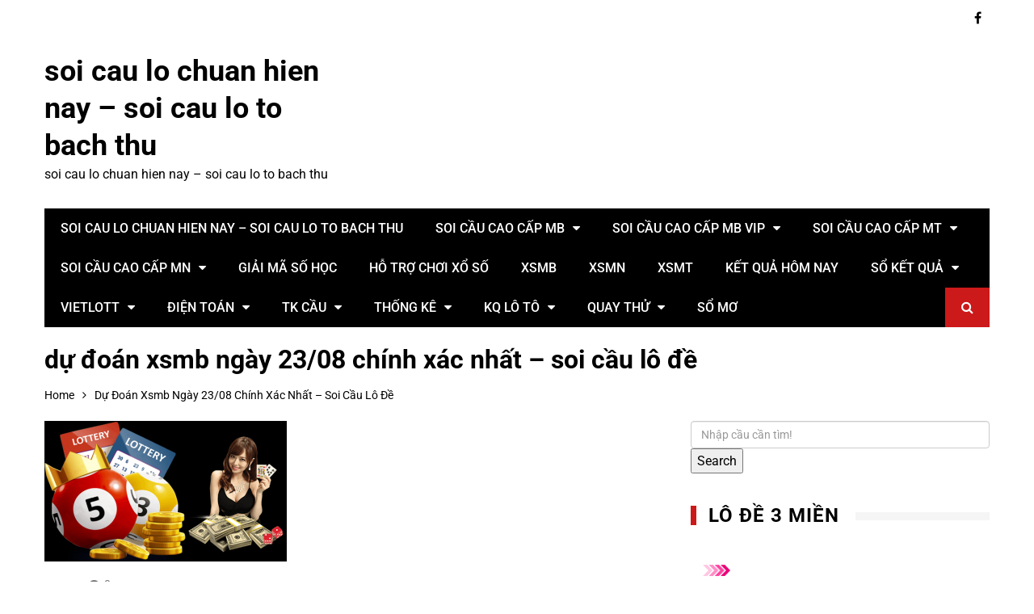

--- FILE ---
content_type: text/html; charset=utf-8
request_url: https://lotobachthulo.com/du-doan-xsmb-ngay-23-08-chinh-xac-nhat-soi-cau-lo-de/
body_size: 14591
content:
<!doctype html><html lang="vi"><head><meta charset="UTF-8"><meta name="viewport" content="width=device-width, initial-scale=1"><link rel="profile" href="https://gmpg.org/xfn/11"><meta name='robots' content='index, follow, max-image-preview:large, max-snippet:-1, max-video-preview:-1' /><link type="text/css" media="all" href="https://lotobachthulo.com/wp-content/cache/breeze-minification/css/breeze_763274bbb4eb6679ce03f37e9c5ea7a1.css" rel="stylesheet" /><title>d&#7921; &#273;o&aacute;n xsmb ng&agrave;y 23/08 ch&iacute;nh x&aacute;c nh&#7845;t &ndash; soi c&#7847;u l&ocirc; &#273;&#7873;</title><meta name="description" content="d&#7921; &#273;o&aacute;n xsmb ng&agrave;y 23/08 ch&iacute;nh x&aacute;c nh&#7845;t &ndash; soi c&#7847;u l&ocirc; &#273;&#7873;" /><link rel="canonical" href="https://xs3mien.shop/du-doan-xsmb-ngay-23-08-chinh-xac-nhat-soi-cau-lo-de/" /><meta property="og:locale" content="vi_VN" /><meta property="og:type" content="article" /><meta property="og:title" content="d&#7921; &#273;o&aacute;n xsmb ng&agrave;y 23/08 ch&iacute;nh x&aacute;c nh&#7845;t &ndash; soi c&#7847;u l&ocirc; &#273;&#7873;" /><meta property="og:description" content="d&#7921; &#273;o&aacute;n xsmb ng&agrave;y 23/08 ch&iacute;nh x&aacute;c nh&#7845;t &ndash; soi c&#7847;u l&ocirc; &#273;&#7873;" /><meta property="og:url" content="https://xs3mien.shop/du-doan-xsmb-ngay-23-08-chinh-xac-nhat-soi-cau-lo-de/" /><meta property="og:site_name" content="soi cau lo chuan hien nay - soi cau lo to bach thu" /><meta property="article:published_time" content="2025-06-04T13:32:02+00:00" /><meta property="og:image" content="https://xs3mien.shop/wp-content/uploads/2024/04/f3ed4c2d9e94029d676bde23efd41589_2-300x174-1.png" /><meta property="og:image:width" content="300" /><meta property="og:image:height" content="174" /><meta property="og:image:type" content="image/png" /><meta name="author" content="admin" /><meta name="twitter:card" content="summary_large_image" /><meta name="twitter:label1" content="&#272;&#432;&#7907;c vi&#7871;t b&#7903;i" /><meta name="twitter:data1" content="" /><meta name="twitter:label2" content="&#431;&#7899;c t&iacute;nh th&#7901;i gian &#273;&#7885;c" /><meta name="twitter:data2" content="4 ph&uacute;t" /> <script type="application/ld+json" class="yoast-schema-graph">{"@context":"https://schema.org","@graph":[{"@type":"WebPage","@id":"https://xs3mien.shop/du-doan-xsmb-ngay-23-08-chinh-xac-nhat-soi-cau-lo-de/","url":"https://xs3mien.shop/du-doan-xsmb-ngay-23-08-chinh-xac-nhat-soi-cau-lo-de/","name":"d&#7921; &#273;o&aacute;n xsmb ng&agrave;y 23/08 ch&iacute;nh x&aacute;c nh&#7845;t &ndash; soi c&#7847;u l&ocirc; &#273;&#7873;","isPartOf":{"@id":"https://xs3mien.shop/#website"},"primaryImageOfPage":{"@id":"https://xs3mien.shop/du-doan-xsmb-ngay-23-08-chinh-xac-nhat-soi-cau-lo-de/#primaryimage"},"image":{"@id":"https://xs3mien.shop/du-doan-xsmb-ngay-23-08-chinh-xac-nhat-soi-cau-lo-de/#primaryimage"},"thumbnailUrl":"https://lotobachthulo.com/wp-content/uploads/2025/04/f3ed4c2d9e94029d676bde23efd41589_2-300x174-1.png","datePublished":"2025-06-04T13:32:02+00:00","dateModified":"2025-06-04T13:32:02+00:00","author":{"@id":"https://xs3mien.shop/#/schema/person/6a90ef6e7fc13ee8090a90270d7841d5"},"description":"d&#7921; &#273;o&aacute;n xsmb ng&agrave;y 23/08 ch&iacute;nh x&aacute;c nh&#7845;t &ndash; soi c&#7847;u l&ocirc; &#273;&#7873;","breadcrumb":{"@id":"https://xs3mien.shop/du-doan-xsmb-ngay-23-08-chinh-xac-nhat-soi-cau-lo-de/#breadcrumb"},"inLanguage":"vi","potentialAction":[{"@type":"ReadAction","target":["https://xs3mien.shop/du-doan-xsmb-ngay-23-08-chinh-xac-nhat-soi-cau-lo-de/"]}]},{"@type":"ImageObject","inLanguage":"vi","@id":"https://xs3mien.shop/du-doan-xsmb-ngay-23-08-chinh-xac-nhat-soi-cau-lo-de/#primaryimage","url":"https://lotobachthulo.com/wp-content/uploads/2025/04/f3ed4c2d9e94029d676bde23efd41589_2-300x174-1.png","contentUrl":"https://lotobachthulo.com/wp-content/uploads/2025/04/f3ed4c2d9e94029d676bde23efd41589_2-300x174-1.png","width":300,"height":174,"caption":"xsmb ng&agrave;y 12/04"},{"@type":"BreadcrumbList","@id":"https://xs3mien.shop/du-doan-xsmb-ngay-23-08-chinh-xac-nhat-soi-cau-lo-de/#breadcrumb","itemListElement":[{"@type":"ListItem","position":1,"name":"Home","item":"https://xs3mien.shop/"},{"@type":"ListItem","position":2,"name":"d&#7921; &#273;o&aacute;n xsmb ng&agrave;y 23/08 ch&iacute;nh x&aacute;c nh&#7845;t &ndash; soi c&#7847;u l&ocirc; &#273;&#7873;"}]},{"@type":"WebSite","@id":"https://xs3mien.shop/#website","url":"https://xs3mien.shop/","name":"soi cau lo chuan hien nay - soi cau lo to bach thu","description":"soi cau lo chuan hien nay - soi cau lo to bach thu","potentialAction":[{"@type":"SearchAction","target":{"@type":"EntryPoint","urlTemplate":"https://xs3mien.shop/?s={search_term_string}"},"query-input":"required name=search_term_string"}],"inLanguage":"vi"},{"@type":"Person","@id":"https://xs3mien.shop/#/schema/person/6a90ef6e7fc13ee8090a90270d7841d5","name":"admin","image":{"@type":"ImageObject","inLanguage":"vi","@id":"https://xs3mien.shop/#/schema/person/image/","url":"https://secure.gravatar.com/avatar/74cae801e3ee021d171dcbceb1ba1db9?s=96&d=mm&r=g","contentUrl":"https://secure.gravatar.com/avatar/74cae801e3ee021d171dcbceb1ba1db9?s=96&d=mm&r=g","caption":"admin"},"url":"https://lotobachthulo.com/author/dev-singsing/"}]}</script> <link rel='dns-prefetch' href='//fonts.googleapis.com' /><link rel="alternate" type="application/rss+xml" title="D&ograve;ng th&ocirc;ng tin soi cau lo chuan hien nay - soi cau lo to bach thu &raquo;" href="https://lotobachthulo.com/feed/" /><link rel="alternate" type="application/rss+xml" title="D&ograve;ng ph&#7843;n h&#7891;i soi cau lo chuan hien nay - soi cau lo to bach thu &raquo;" href="https://lotobachthulo.com/comments/feed/" /> <script type="text/javascript">/*  */
window._wpemojiSettings = {"baseUrl":"https:\/\/s.w.org\/images\/core\/emoji\/14.0.0\/72x72\/","ext":".png","svgUrl":"https:\/\/s.w.org\/images\/core\/emoji\/14.0.0\/svg\/","svgExt":".svg","source":{"concatemoji":"https:\/\/lotobachthulo.com\/wp-includes\/js\/wp-emoji-release.min.js?ver=6.4.7"}};
/*! This file is auto-generated */
!function(i,n){var o,s,e;function c(e){try{var t={supportTests:e,timestamp:(new Date).valueOf()};sessionStorage.setItem(o,JSON.stringify(t))}catch(e){}}function p(e,t,n){e.clearRect(0,0,e.canvas.width,e.canvas.height),e.fillText(t,0,0);var t=new Uint32Array(e.getImageData(0,0,e.canvas.width,e.canvas.height).data),r=(e.clearRect(0,0,e.canvas.width,e.canvas.height),e.fillText(n,0,0),new Uint32Array(e.getImageData(0,0,e.canvas.width,e.canvas.height).data));return t.every(function(e,t){return e===r[t]})}function u(e,t,n){switch(t){case"flag":return n(e,"\ud83c\udff3\ufe0f\u200d\u26a7\ufe0f","\ud83c\udff3\ufe0f\u200b\u26a7\ufe0f")?!1:!n(e,"\ud83c\uddfa\ud83c\uddf3","\ud83c\uddfa\u200b\ud83c\uddf3")&&!n(e,"\ud83c\udff4\udb40\udc67\udb40\udc62\udb40\udc65\udb40\udc6e\udb40\udc67\udb40\udc7f","\ud83c\udff4\u200b\udb40\udc67\u200b\udb40\udc62\u200b\udb40\udc65\u200b\udb40\udc6e\u200b\udb40\udc67\u200b\udb40\udc7f");case"emoji":return!n(e,"\ud83e\udef1\ud83c\udffb\u200d\ud83e\udef2\ud83c\udfff","\ud83e\udef1\ud83c\udffb\u200b\ud83e\udef2\ud83c\udfff")}return!1}function f(e,t,n){var r="undefined"!=typeof WorkerGlobalScope&&self instanceof WorkerGlobalScope?new OffscreenCanvas(300,150):i.createElement("canvas"),a=r.getContext("2d",{willReadFrequently:!0}),o=(a.textBaseline="top",a.font="600 32px Arial",{});return e.forEach(function(e){o[e]=t(a,e,n)}),o}function t(e){var t=i.createElement("script");t.src=e,t.defer=!0,i.head.appendChild(t)}"undefined"!=typeof Promise&&(o="wpEmojiSettingsSupports",s=["flag","emoji"],n.supports={everything:!0,everythingExceptFlag:!0},e=new Promise(function(e){i.addEventListener("DOMContentLoaded",e,{once:!0})}),new Promise(function(t){var n=function(){try{var e=JSON.parse(sessionStorage.getItem(o));if("object"==typeof e&&"number"==typeof e.timestamp&&(new Date).valueOf()<e.timestamp+604800&&"object"==typeof e.supportTests)return e.supportTests}catch(e){}return null}();if(!n){if("undefined"!=typeof Worker&&"undefined"!=typeof OffscreenCanvas&&"undefined"!=typeof URL&&URL.createObjectURL&&"undefined"!=typeof Blob)try{var e="postMessage("+f.toString()+"("+[JSON.stringify(s),u.toString(),p.toString()].join(",")+"));",r=new Blob([e],{type:"text/javascript"}),a=new Worker(URL.createObjectURL(r),{name:"wpTestEmojiSupports"});return void(a.onmessage=function(e){c(n=e.data),a.terminate(),t(n)})}catch(e){}c(n=f(s,u,p))}t(n)}).then(function(e){for(var t in e)n.supports[t]=e[t],n.supports.everything=n.supports.everything&&n.supports[t],"flag"!==t&&(n.supports.everythingExceptFlag=n.supports.everythingExceptFlag&&n.supports[t]);n.supports.everythingExceptFlag=n.supports.everythingExceptFlag&&!n.supports.flag,n.DOMReady=!1,n.readyCallback=function(){n.DOMReady=!0}}).then(function(){return e}).then(function(){var e;n.supports.everything||(n.readyCallback(),(e=n.source||{}).concatemoji?t(e.concatemoji):e.wpemoji&&e.twemoji&&(t(e.twemoji),t(e.wpemoji)))}))}((window,document),window._wpemojiSettings);
/*  */</script> <script type="text/javascript" id="breeze-prefetch-js-extra">/*  */
var breeze_prefetch = {"local_url":"https:\/\/lotobachthulo.com","ignore_remote_prefetch":"1","ignore_list":["\/","\/page\/(.)","\/wp-admin\/"]};
/*  */</script> <script type="text/javascript" src="https://lotobachthulo.com/wp-content/plugins/breeze/assets/js/js-front-end/breeze-prefetch-links.min.js?ver=2.1.6" id="breeze-prefetch-js"></script> <script type="text/javascript" src="https://lotobachthulo.com/wp-includes/js/jquery/jquery.min.js?ver=3.7.1" id="jquery-core-js"></script> <script type="text/javascript" src="https://lotobachthulo.com/wp-includes/js/jquery/jquery-migrate.min.js?ver=3.4.1" id="jquery-migrate-js"></script> <link rel="https://api.w.org/" href="https://lotobachthulo.com/wp-json/" /><link rel="alternate" type="application/json" href="https://lotobachthulo.com/wp-json/wp/v2/posts/18341" /><link rel="EditURI" type="application/rsd+xml" title="RSD" href="https://lotobachthulo.com/xmlrpc.php?rsd" /><meta name="generator" content="WordPress 6.4.7" /><link rel='shortlink' href='https://lotobachthulo.com/?p=18341' /><link rel="alternate" type="application/json+oembed" href="https://lotobachthulo.com/wp-json/oembed/1.0/embed?url=https%3A%2F%2Flotobachthulo.com%2Fdu-doan-xsmb-ngay-23-08-chinh-xac-nhat-soi-cau-lo-de%2F" /><link rel="alternate" type="text/xml+oembed" href="https://lotobachthulo.com/wp-json/oembed/1.0/embed?url=https%3A%2F%2Flotobachthulo.com%2Fdu-doan-xsmb-ngay-23-08-chinh-xac-nhat-soi-cau-lo-de%2F&#038;format=xml" /> <script async src="https://lotobachthulo.com/wp-content/uploads/breeze/google/gtag.js?id=G-76RTHJNZDK"></script> <script>window.dataLayer = window.dataLayer || [];
			function gtag(){dataLayer.push(arguments);}
			gtag('js', new Date());
			gtag('config', 'G-76RTHJNZDK');</script> <link rel="icon" href="https://lotobachthulo.com/wp-content/uploads/2025/09/21.png" sizes="32x32" /><link rel="icon" href="https://lotobachthulo.com/wp-content/uploads/2025/09/21.png" sizes="192x192" /><link rel="apple-touch-icon" href="https://lotobachthulo.com/wp-content/uploads/2025/09/21.png" /><meta name="msapplication-TileImage" content="https://lotobachthulo.com/wp-content/uploads/2025/09/21.png" /></head><body class="post-template-default single single-post postid-18341 single-format-standard"><div class="page_wrap"><header class="km_general_header km_header_layout_one"><div class="top_header"><div class="km_container"><div class="row"><div class="col-md-8 col-sm-8 col-xs-12"><div class="top_left"></div></div><div class="col-md-4 col-sm-4 col-xs-12"><div class="top_right"><ul class="social_links"><li> <a href="#" target="_blank"><i class="fa fa-facebook"></i></a></li></ul></div></div></div></div></div><div class="bottom_header"><div class="km_container"><div class="row"><div class="col-md-4 col-sm-4 col-xs-12"><div class="logo_holder"><h1 class="site-title"> <a href="https://lotobachthulo.com/" rel="home"> soi cau lo chuan hien nay &#8211; soi cau lo to bach thu </a></h1><p class="site-description"> soi cau lo chuan hien nay &#8211; soi cau lo to bach thu</p></div></div></div><nav class="main_navigation"><div id="main-nav" class="primary_navigation"><ul id="menu-memu" class="menu"><li id="menu-item-16734" class="menu-item menu-item-type-post_type menu-item-object-page menu-item-home menu-item-16734"><a href="https://lotobachthulo.com/trang-chu/">soi cau lo chuan hien nay &ndash; soi cau lo to bach thu</a></li><li id="menu-item-17193" class="menu-item menu-item-type-taxonomy menu-item-object-category menu-item-has-children menu-item-17193"><a href="https://lotobachthulo.com/soi-cau-cao-cap-mb/">Soi c&#7847;u cao c&#7845;p mb</a><ul class="sub-menu"><li id="menu-item-16699" class="menu-item menu-item-type-post_type menu-item-object-page menu-item-16699"><a href="https://lotobachthulo.com/loto-ba-cang-vip-mb-sieu-chuan/">loto ba c&agrave;ng v&iacute;p mb si&ecirc;u chu&#7849;n</a></li><li id="menu-item-16700" class="menu-item menu-item-type-post_type menu-item-object-page menu-item-16700"><a href="https://lotobachthulo.com/loto-bach-thu-de-mb-sieu-chuan/">loto b&#7841;ch th&#7911; &#273;&#7873; mb si&ecirc;u chu&#7849;n</a></li><li id="menu-item-16701" class="menu-item menu-item-type-post_type menu-item-object-page menu-item-16701"><a href="https://lotobachthulo.com/loto-bach-thu-lo-kep-mb-sieu-chuan/">loto b&#7841;ch th&#7911; l&ocirc; k&eacute;p mb si&ecirc;u chu&#7849;n</a></li><li id="menu-item-16702" class="menu-item menu-item-type-post_type menu-item-object-page menu-item-16702"><a href="https://lotobachthulo.com/loto-bach-thu-lo-mb-sieu-chuan/">loto b&#7841;ch th&#7911; l&ocirc; mb si&ecirc;u chu&#7849;n</a></li><li id="menu-item-17123" class="menu-item menu-item-type-post_type menu-item-object-page menu-item-17123"><a href="https://lotobachthulo.com/loto-bach-thu-lo-2-nhay-mb-sieu-chuan/">loto b&#7841;ch th&#7911; l&ocirc; 2 nh&aacute;y mb si&ecirc;u chu&#7849;n</a></li><li id="menu-item-16708" class="menu-item menu-item-type-post_type menu-item-object-page menu-item-16708"><a href="https://lotobachthulo.com/loto-dan-de-4-con-mb-sieu-chuan/">loto d&agrave;n &#273;&#7873; 4 con mb si&ecirc;u chu&#7849;n</a></li><li id="menu-item-17126" class="menu-item menu-item-type-post_type menu-item-object-page menu-item-17126"><a href="https://lotobachthulo.com/loto-dan-de-6-con-mb-sieu-chuan/">loto d&agrave;n &#273;&#7873; 6 con mb si&ecirc;u chu&#7849;n</a></li><li id="menu-item-17125" class="menu-item menu-item-type-post_type menu-item-object-page menu-item-17125"><a href="https://lotobachthulo.com/loto-dan-de-8-con-mb-sieu-chuan/">loto d&agrave;n &#273;&#7873; 8 con mb si&ecirc;u chu&#7849;n</a></li><li id="menu-item-17124" class="menu-item menu-item-type-post_type menu-item-object-page menu-item-17124"><a href="https://lotobachthulo.com/loto-dan-de-10-con-mb-sieu-chuan/">loto d&agrave;n &#273;&#7873; 10 con mb si&ecirc;u chu&#7849;n</a></li><li id="menu-item-16709" class="menu-item menu-item-type-post_type menu-item-object-page menu-item-16709"><a href="https://lotobachthulo.com/loto-dan-de-dau-duoi-mb-sieu-chuan/">loto d&agrave;n &#273;&#7873; &#273;&#7847;u &#273;u&ocirc;i mb si&ecirc;u chu&#7849;n</a></li><li id="menu-item-16710" class="menu-item menu-item-type-post_type menu-item-object-page menu-item-16710"><a href="https://lotobachthulo.com/loto-dan-lo-10-con-mb-sieu-chuan/">loto d&agrave;n l&ocirc; 10 con mb si&ecirc;u chu&#7849;n</a></li><li id="menu-item-16711" class="menu-item menu-item-type-post_type menu-item-object-page menu-item-16711"><a href="https://lotobachthulo.com/loto-dan-lo-4-con-mb-sieu-chuan/">loto d&agrave;n l&ocirc; 4 con mb si&ecirc;u chu&#7849;n</a></li><li id="menu-item-16712" class="menu-item menu-item-type-post_type menu-item-object-page menu-item-16712"><a href="https://lotobachthulo.com/loto-dan-lo-6-con-mb-sieu-chuan/">loto d&agrave;n l&ocirc; 6 con mb si&ecirc;u chu&#7849;n</a></li></ul></li><li id="menu-item-17194" class="menu-item menu-item-type-taxonomy menu-item-object-category menu-item-has-children menu-item-17194"><a href="https://lotobachthulo.com/soi-cau-cao-cap-mb-vip/">Soi c&#7847;u cao c&#7845;p mb vip</a><ul class="sub-menu"><li id="menu-item-16713" class="menu-item menu-item-type-post_type menu-item-object-page menu-item-16713"><a href="https://lotobachthulo.com/loto-dan-lo-8-con-mb-sieu-chuan/">loto d&agrave;n l&ocirc; 8 con mb si&ecirc;u chu&#7849;n</a></li><li id="menu-item-16705" class="menu-item menu-item-type-post_type menu-item-object-page menu-item-16705"><a href="https://lotobachthulo.com/loto-cap-3-cang-vip-mb-sieu-chuan/">loto c&#7863;p 3 c&agrave;ng v&iacute;p mb si&ecirc;u chu&#7849;n</a></li><li id="menu-item-16720" class="menu-item menu-item-type-post_type menu-item-object-page menu-item-16720"><a href="https://lotobachthulo.com/loto-lo-xien-2-mb-sieu-chuan/">loto l&ocirc; xi&ecirc;n 2 mb si&ecirc;u chu&#7849;n</a></li><li id="menu-item-16721" class="menu-item menu-item-type-post_type menu-item-object-page menu-item-16721"><a href="https://lotobachthulo.com/loto-lo-xien-3-mb-sieu-chuan/">loto l&ocirc; xi&ecirc;n 3 mb si&ecirc;u chu&#7849;n</a></li><li id="menu-item-16728" class="menu-item menu-item-type-post_type menu-item-object-page menu-item-16728"><a href="https://lotobachthulo.com/loto-song-thu-lo-kep-mb-sieu-chuan/">loto song th&#7911; l&ocirc; k&eacute;p mb si&ecirc;u chu&#7849;n</a></li><li id="menu-item-16727" class="menu-item menu-item-type-post_type menu-item-object-page menu-item-16727"><a href="https://lotobachthulo.com/loto-song-thu-de-mb-sieu-chuan/">loto song th&#7911; &#273;&#7873; mb si&ecirc;u chu&#7849;n</a></li><li id="menu-item-16729" class="menu-item menu-item-type-post_type menu-item-object-page menu-item-16729"><a href="https://lotobachthulo.com/loto-song-thu-lo-mb-sieu-chuan/">loto song th&#7911; l&ocirc; mb si&ecirc;u chu&#7849;n</a></li><li id="menu-item-16722" class="menu-item menu-item-type-post_type menu-item-object-page menu-item-16722"><a href="https://lotobachthulo.com/loto-lo-xien-4-mb-sieu-chuan/">loto l&ocirc; xi&ecirc;n 4 mb si&ecirc;u chu&#7849;n</a></li></ul></li><li id="menu-item-17196" class="menu-item menu-item-type-taxonomy menu-item-object-category menu-item-has-children menu-item-17196"><a href="https://lotobachthulo.com/soi-cau-cao-cap-mt/">Soi c&#7847;u cao c&#7845;p mt</a><ul class="sub-menu"><li id="menu-item-16704" class="menu-item menu-item-type-post_type menu-item-object-page menu-item-16704"><a href="https://lotobachthulo.com/loto-bao-lo-mt-sieu-chuan/">loto bao l&ocirc; mt si&ecirc;u chu&#7849;n</a></li><li id="menu-item-16707" class="menu-item menu-item-type-post_type menu-item-object-page menu-item-16707"><a href="https://lotobachthulo.com/loto-cap-xiu-chu-mt-sieu-chuan/">loto c&#7863;p x&iacute;u ch&#7911; mt si&ecirc;u chu&#7849;n</a></li><li id="menu-item-16715" class="menu-item menu-item-type-post_type menu-item-object-page menu-item-16715"><a href="https://lotobachthulo.com/loto-dac-biet-mt-sieu-chuan/">loto &#273;&#7863;c bi&#7879;t mt si&ecirc;u chu&#7849;n</a></li><li id="menu-item-16717" class="menu-item menu-item-type-post_type menu-item-object-page menu-item-16717"><a href="https://lotobachthulo.com/loto-giai-tam-mt-sieu-chuan/">loto gi&#7843;i t&aacute;m mt si&ecirc;u chu&#7849;n</a></li><li id="menu-item-16719" class="menu-item menu-item-type-post_type menu-item-object-page menu-item-16719"><a href="https://lotobachthulo.com/loto-lo-3-mt-sieu-chuan/">loto l&ocirc; 3 s&#7889; mt si&ecirc;u chu&#7849;n</a></li><li id="menu-item-16724" class="menu-item menu-item-type-post_type menu-item-object-page menu-item-16724"><a href="https://lotobachthulo.com/loto-dau-duoi-giai-8-mt-sieu-chuan/">loto s&#7899; &#273;&#7847;u &#273;u&ocirc;i gi&#7843;i 8 mt si&ecirc;u chu&#7849;n</a></li><li id="menu-item-16726" class="menu-item menu-item-type-post_type menu-item-object-page menu-item-16726"><a href="https://lotobachthulo.com/loto-dau-duoi-giai-dac-biett-mt-sieu-chuan/">loto s&#7899; &#273;&#7847;u &#273;u&ocirc;i gi&#7843;i &#273;&#7863;c bi&#7879;t mt si&ecirc;u chu&#7849;n</a></li><li id="menu-item-16731" class="menu-item menu-item-type-post_type menu-item-object-page menu-item-16731"><a href="https://lotobachthulo.com/loto-song-thu-lo-mt-sieu-chuan/">loto song th&#7911; l&ocirc; mt si&ecirc;u chu&#7849;n</a></li><li id="menu-item-16733" class="menu-item menu-item-type-post_type menu-item-object-page menu-item-16733"><a href="https://lotobachthulo.com/loto-xiu-chu-mt-sieu-chuan/">loto x&iacute;u ch&#7911; mt si&ecirc;u chu&#7849;n</a></li></ul></li><li id="menu-item-17195" class="menu-item menu-item-type-taxonomy menu-item-object-category menu-item-has-children menu-item-17195"><a href="https://lotobachthulo.com/soi-cau-cao-cap-mn/">Soi c&#7847;u cao c&#7845;p mn</a><ul class="sub-menu"><li id="menu-item-16703" class="menu-item menu-item-type-post_type menu-item-object-page menu-item-16703"><a href="https://lotobachthulo.com/loto-bao-lo-mn-sieu-chuan/">loto bao l&ocirc; mn si&ecirc;u chu&#7849;n</a></li><li id="menu-item-16706" class="menu-item menu-item-type-post_type menu-item-object-page menu-item-16706"><a href="https://lotobachthulo.com/loto-cap-xiu-chu-mn-sieu-chuan/">loto c&#7863;p x&iacute;u ch&#7911; mn si&ecirc;u chu&#7849;n</a></li><li id="menu-item-16714" class="menu-item menu-item-type-post_type menu-item-object-page menu-item-16714"><a href="https://lotobachthulo.com/loto-dac-biet-mn-sieu-chuan/">loto &#273;&#7863;c bi&#7879;t mn si&ecirc;u chu&#7849;n</a></li><li id="menu-item-16716" class="menu-item menu-item-type-post_type menu-item-object-page menu-item-16716"><a href="https://lotobachthulo.com/loto-giai-tam-mn-sieu-chuan/">loto gi&#7843;i t&aacute;m mn si&ecirc;u chu&#7849;n</a></li><li id="menu-item-16718" class="menu-item menu-item-type-post_type menu-item-object-page menu-item-16718"><a href="https://lotobachthulo.com/loto-lo-3-mn-sieu-chuan/">loto l&ocirc; 3 s&#7889; mn si&ecirc;u chu&#7849;n</a></li><li id="menu-item-16723" class="menu-item menu-item-type-post_type menu-item-object-page menu-item-16723"><a href="https://lotobachthulo.com/loto-dau-duoi-giai-8-mn-sieu-chuan/">loto s&#7899; &#273;&#7847;u &#273;u&ocirc;i gi&#7843;i 8 mn si&ecirc;u chu&#7849;n</a></li><li id="menu-item-16725" class="menu-item menu-item-type-post_type menu-item-object-page menu-item-16725"><a href="https://lotobachthulo.com/loto-dau-duoi-giai-dac-biett-mn-sieu-chuan/">loto s&#7899; &#273;&#7847;u &#273;u&ocirc;i gi&#7843;i &#273;&#7863;c bi&#7879;t mn si&ecirc;u chu&#7849;n</a></li><li id="menu-item-16730" class="menu-item menu-item-type-post_type menu-item-object-page menu-item-16730"><a href="https://lotobachthulo.com/loto-song-thu-lo-mn-sieu-chuan/">loto song th&#7911; l&ocirc; mn si&ecirc;u chu&#7849;n</a></li><li id="menu-item-16732" class="menu-item menu-item-type-post_type menu-item-object-page menu-item-16732"><a href="https://lotobachthulo.com/loto-xiu-chu-mn-sieu-chuan/">loto x&iacute;u ch&#7911; mn si&ecirc;u chu&#7849;n</a></li></ul></li><li id="menu-item-17191" class="menu-item menu-item-type-taxonomy menu-item-object-category menu-item-17191"><a href="https://lotobachthulo.com/giai-ma-so-hoc/">Gi&#7843;i m&atilde; s&#7889; h&#7885;c</a></li><li id="menu-item-17192" class="menu-item menu-item-type-taxonomy menu-item-object-category menu-item-17192"><a href="https://lotobachthulo.com/ho-tro-choi-xo-so/">H&#7895; tr&#7907; ch&#417;i x&#7893; s&#7889;</a></li><li id="menu-item-17758" class="menu-item menu-item-type-post_type menu-item-object-post menu-item-17758"><a href="https://lotobachthulo.com/xsmb-kqxsmb-ket-qua-xsmb-mien-phi/">XSMB</a></li><li id="menu-item-17759" class="menu-item menu-item-type-post_type menu-item-object-post menu-item-17759"><a href="https://lotobachthulo.com/xsmn-kqxsmn-ket-qua-xsmn-mien-phi/">XSMN</a></li><li id="menu-item-17760" class="menu-item menu-item-type-post_type menu-item-object-post menu-item-17760"><a href="https://lotobachthulo.com/xsmt-kqxsmt-ket-qua-xsmt-mien-phi/">XSMT</a></li><li id="menu-item-17761" class="menu-item menu-item-type-post_type menu-item-object-post menu-item-17761"><a href="https://lotobachthulo.com/ket-qua-xo-so-3-mien-mien-phi/">K&#7871;t qu&#7843; h&ocirc;m nay</a></li><li id="menu-item-17762" class="menu-item menu-item-type-post_type menu-item-object-post menu-item-has-children menu-item-17762"><a href="https://lotobachthulo.com/xsmb-30-ngay-so-ket-qua-mien-bac-mien-phi/">S&#7893; k&#7871;t qu&#7843;</a><ul class="sub-menu"><li id="menu-item-17763" class="menu-item menu-item-type-post_type menu-item-object-post menu-item-17763"><a href="https://lotobachthulo.com/xsmb-30-ngay-so-ket-qua-mien-bac-mien-phi/">S&#7893; k&#7871;t qu&#7843; XSMB</a></li><li id="menu-item-17764" class="menu-item menu-item-type-post_type menu-item-object-post menu-item-17764"><a href="https://lotobachthulo.com/xsmn-30-ngay-so-ket-qua-mien-nam-mien-phi/">S&#7893; k&#7871;t qu&#7843; XSMN</a></li><li id="menu-item-17765" class="menu-item menu-item-type-post_type menu-item-object-post menu-item-17765"><a href="https://lotobachthulo.com/xsmt-30-ngay-so-ket-qua-mien-trung-mien-phi/">S&#7893; k&#7871;t qu&#7843; XSMT</a></li></ul></li><li id="menu-item-17766" class="menu-item menu-item-type-post_type menu-item-object-post menu-item-has-children menu-item-17766"><a href="https://lotobachthulo.com/xo-so-vietlott-mien-phi/">Vietlott</a><ul class="sub-menu"><li id="menu-item-17767" class="menu-item menu-item-type-post_type menu-item-object-post menu-item-17767"><a href="https://lotobachthulo.com/xo-so-vietlott-mien-phi/">X&#7893; s&#7889; Vietlott</a></li><li id="menu-item-17768" class="menu-item menu-item-type-post_type menu-item-object-post menu-item-17768"><a href="https://lotobachthulo.com/xo-so-mega-6-45-mien-phi/">X&#7893; s&#7889; Mega 6/45</a></li><li id="menu-item-17769" class="menu-item menu-item-type-post_type menu-item-object-post menu-item-17769"><a href="https://lotobachthulo.com/xo-so-power-6-55-mien-phi/">X&#7893; s&#7889; Power 6/55</a></li><li id="menu-item-17770" class="menu-item menu-item-type-post_type menu-item-object-post menu-item-17770"><a href="https://lotobachthulo.com/xo-so-max-3d-ket-qua-xo-so-dien-toan-max-3d-mien-phi/">Max 3D</a></li><li id="menu-item-17771" class="menu-item menu-item-type-post_type menu-item-object-post menu-item-17771"><a href="https://lotobachthulo.com/xo-so-max-4d-ket-qua-xo-so-dien-toan-max-4d-mien-phi/">Max 4D</a></li><li id="menu-item-17772" class="menu-item menu-item-type-post_type menu-item-object-post menu-item-17772"><a href="https://lotobachthulo.com/thong-ke-ve-nhieu-it-xs-mega-6-45-mien-phi/">Th&#7889;ng k&ecirc;</a></li></ul></li><li id="menu-item-17773" class="menu-item menu-item-type-post_type menu-item-object-post menu-item-has-children menu-item-17773"><a href="https://lotobachthulo.com/xo-so-dien-toan-6x36-mien-phi/">&#272;i&#7879;n to&aacute;n</a><ul class="sub-menu"><li id="menu-item-17774" class="menu-item menu-item-type-post_type menu-item-object-post menu-item-17774"><a href="https://lotobachthulo.com/xo-so-dien-toan-6x36-mien-phi/">X&#7893; s&#7889; &#273;i&#7879;n to&aacute;n 6&#215;36</a></li><li id="menu-item-17775" class="menu-item menu-item-type-post_type menu-item-object-post menu-item-17775"><a href="https://lotobachthulo.com/xo-so-dien-toan-123-mien-phi/">X&#7893; s&#7889; &#273;i&#7879;n to&aacute;n 123</a></li><li id="menu-item-17791" class="menu-item menu-item-type-post_type menu-item-object-post menu-item-17791"><a href="https://lotobachthulo.com/xo-so-than-tai-mien-phi/">X&#7893; s&#7889; th&#7847;n t&agrave;i</a></li></ul></li><li id="menu-item-17792" class="menu-item menu-item-type-post_type menu-item-object-post menu-item-has-children menu-item-17792"><a href="https://lotobachthulo.com/cau-bach-thu-mb-mien-phi/">TK C&#7847;u</a><ul class="sub-menu"><li id="menu-item-17793" class="menu-item menu-item-type-post_type menu-item-object-post menu-item-17793"><a href="https://lotobachthulo.com/cau-bach-thu-mb-mien-phi/">C&#7847;u b&#7841;ch th&#7911; (MB)</a></li><li id="menu-item-17794" class="menu-item menu-item-type-post_type menu-item-object-post menu-item-17794"><a href="https://lotobachthulo.com/cau-lat-lien-tuc-mb-mien-phi/">C&#7847;u l&#7853;t li&ecirc;n t&#7909;c (MB)</a></li><li id="menu-item-17795" class="menu-item menu-item-type-post_type menu-item-object-post menu-item-17795"><a href="https://lotobachthulo.com/cau-ve-ca-cap-mb-mien-phi/">C&#7847;u v&#7873; c&#7843; c&#7863;p (MB)</a></li><li id="menu-item-17796" class="menu-item menu-item-type-post_type menu-item-object-post menu-item-17796"><a href="https://lotobachthulo.com/cau-ve-nhieu-nhay-mb-mien-phi/">C&#7847;u v&#7873; nhi&#7873;u nh&aacute;y (MB)</a></li></ul></li><li id="menu-item-17797" class="menu-item menu-item-type-post_type menu-item-object-post menu-item-has-children menu-item-17797"><a href="https://lotobachthulo.com/thong-ke-dau-duoi-mien-phi/">Th&#7889;ng k&ecirc;</a><ul class="sub-menu"><li id="menu-item-17798" class="menu-item menu-item-type-post_type menu-item-object-post menu-item-17798"><a href="https://lotobachthulo.com/thong-ke-dau-duoi-mien-phi/">Th&#7889;ng k&ecirc; &#273;&#7847;u &#273;u&ocirc;i</a></li><li id="menu-item-17799" class="menu-item menu-item-type-post_type menu-item-object-post menu-item-17799"><a href="https://lotobachthulo.com/thong-ke-lo-gan-mien-phi/">Th&#7889;ng k&ecirc; l&ocirc; gan</a></li><li id="menu-item-17800" class="menu-item menu-item-type-post_type menu-item-object-post menu-item-17800"><a href="https://lotobachthulo.com/lo-xien-thong-ke-lo-xien-mien-phi/">Th&#7889;ng k&ecirc; l&ocirc; xi&ecirc;n</a></li><li id="menu-item-17801" class="menu-item menu-item-type-post_type menu-item-object-post menu-item-17801"><a href="https://lotobachthulo.com/lo-kep-thong-ke-lo-kep-mien-phi/">Th&#7889;ng k&ecirc; l&ocirc; k&eacute;p</a></li><li id="menu-item-17802" class="menu-item menu-item-type-post_type menu-item-object-post menu-item-17802"><a href="https://lotobachthulo.com/thong-ke-lo-to-theo-dau-mien-phi/">Th&#7889;ng k&ecirc; &#272;&#7847;u</a></li><li id="menu-item-17803" class="menu-item menu-item-type-post_type menu-item-object-post menu-item-17803"><a href="https://lotobachthulo.com/thong-ke-lo-to-theo-duoi-mien-phi/">Th&#7889;ng k&ecirc; &#272;u&ocirc;i</a></li><li id="menu-item-17804" class="menu-item menu-item-type-post_type menu-item-object-post menu-item-17804"><a href="https://lotobachthulo.com/thong-ke-dau-duoi-mien-phi-2/">Th&#7889;ng k&ecirc; &#272;&#7847;u &ndash; &#272;u&ocirc;i</a></li><li id="menu-item-17805" class="menu-item menu-item-type-post_type menu-item-object-post menu-item-17805"><a href="https://lotobachthulo.com/thong-ke-lo-to-theo-tong-mien-phi/">Th&#7889;ng k&ecirc; T&#7893;ng</a></li><li id="menu-item-17806" class="menu-item menu-item-type-post_type menu-item-object-post menu-item-17806"><a href="https://lotobachthulo.com/thong-ke-tan-suat-xuat-hien-mien-phi/">T&#7847;n su&#7845;t xu&#7845;t hi&#7879;n</a></li><li id="menu-item-17807" class="menu-item menu-item-type-post_type menu-item-object-post menu-item-17807"><a href="https://lotobachthulo.com/thong-ke-loto-tu-00-99-mien-phi/">TK t&#7915; 00 &#273;&#7871;n 99</a></li></ul></li><li id="menu-item-17823" class="menu-item menu-item-type-post_type menu-item-object-post menu-item-has-children menu-item-17823"><a href="https://lotobachthulo.com/loto-mien-bac-mien-phi/">KQ L&ocirc; t&ocirc;</a><ul class="sub-menu"><li id="menu-item-17824" class="menu-item menu-item-type-post_type menu-item-object-post menu-item-17824"><a href="https://lotobachthulo.com/loto-mien-bac-mien-phi/">B&#7843;ng loto MB</a></li><li id="menu-item-17825" class="menu-item menu-item-type-post_type menu-item-object-post menu-item-17825"><a href="https://lotobachthulo.com/loto-mien-nam-mien-phi/">B&#7843;ng loto MN</a></li><li id="menu-item-17826" class="menu-item menu-item-type-post_type menu-item-object-post menu-item-17826"><a href="https://lotobachthulo.com/loto-mien-trung-mien-phi/">B&#7843;ng loto MT</a></li></ul></li><li id="menu-item-17827" class="menu-item menu-item-type-post_type menu-item-object-post menu-item-has-children menu-item-17827"><a href="https://lotobachthulo.com/quay-thu-xo-so-mien-bac-mien-phi/">Quay th&#7917;</a><ul class="sub-menu"><li id="menu-item-17828" class="menu-item menu-item-type-post_type menu-item-object-post menu-item-17828"><a href="https://lotobachthulo.com/quay-thu-xo-so-mien-bac-mien-phi/">Quay th&#7917; XSMB</a></li><li id="menu-item-17829" class="menu-item menu-item-type-post_type menu-item-object-post menu-item-17829"><a href="https://lotobachthulo.com/quay-thu-xo-so-mien-nam-mien-phi/">Quay th&#7917; XSMN</a></li><li id="menu-item-17830" class="menu-item menu-item-type-post_type menu-item-object-post menu-item-17830"><a href="https://lotobachthulo.com/quay-thu-xo-so-mien-trung-mien-phi/">Quay th&#7917; XSMT</a></li><li id="menu-item-17831" class="menu-item menu-item-type-post_type menu-item-object-post menu-item-17831"><a href="https://lotobachthulo.com/quay-thu-vietlott-quay-thu-kqxs-mien-phi/">Quay th&#7917; Vietlott</a></li></ul></li><li id="menu-item-17832" class="menu-item menu-item-type-post_type menu-item-object-post menu-item-17832"><a href="https://lotobachthulo.com/so-mo-lo-de-mien-phi/">S&#7893; m&#417;</a></li></ul></div><div class="modal fade search_modal" tabindex="-1" role="dialog" aria-labelledby="myLargeModalLabel"><div class="modal-dialog modal-lg" role="document"><div class="modal-content"> <button type="button" class="close" data-dismiss="modal" aria-label="Close"> <span aria-hidden="true">&times;</span> </button><div class="search_form"><form role="search" method="get" id="search-form" class="search-form clearfix" action="https://lotobachthulo.com/" > <input type="text" value="" name="s" id="s" class="form-control" placeholder="Search" > <button type="submit" id="searchsubmit" value="Search"> <i class="fa fa-search" aria-hidden="true"></i> </button></form></div></div></div></div></nav></div></div></header><div class="left_and_right_sidebar_wrapper"><div class="km_container"><div class="breadcrumb"><div class="list_title"><h2> d&#7921; &#273;o&aacute;n xsmb ng&agrave;y 23/08 ch&iacute;nh x&aacute;c nh&#7845;t &ndash; soi c&#7847;u l&ocirc; &#273;&#7873;</h2></div><nav role="navigation" aria-label="Breadcrumbs" class="breadcrumb-trail breadcrumbs" itemprop="breadcrumb"><ul class="trail-items" itemscope itemtype="http://schema.org/BreadcrumbList"><meta name="numberOfItems" content="2" /><meta name="itemListOrder" content="Ascending" /><li itemprop="itemListElement" itemscope itemtype="http://schema.org/ListItem" class="trail-item trail-begin"><a href="https://lotobachthulo.com/" rel="home" itemprop="item"><span itemprop="name">Home</span></a><meta itemprop="position" content="1" /></li><li itemprop="itemListElement" itemscope itemtype="http://schema.org/ListItem" class="trail-item trail-end"><span itemprop="item"><span itemprop="name">d&#7921; &#273;o&aacute;n xsmb ng&agrave;y 23/08 ch&iacute;nh x&aacute;c nh&#7845;t &ndash; soi c&#7847;u l&ocirc; &#273;&#7873;</span></span><meta itemprop="position" content="2" /></li></ul></nav></div><div class="row"><div class="col-md-8 col-sm-12 col-xs-12 sticky_portion"><div id="primary" class="content-area"><main id="main" class="site-main"><section class="single single_page_layout_one"><article id="post-18341" class="post-18341 post type-post status-publish format-standard has-post-thumbnail hentry tag-3-cang-khung-7-ngay tag-3-cang-mien-bac tag-3-cang-mien-bac-hom-nay tag-3-cang-sieu-chuan tag-3-cang-vip-hom-nay tag-ba-cang-mien-bac-hom-nay tag-bach-thu-de tag-bach-thu-lo-dep-nhat-hom-nay tag-bach-thu-lo-hom-nay tag-bach-thu-lo-la-gi tag-bach-thu-lo-la-giai-may tag-bach-thu-lo-mien-bac-hom-nay tag-bang-dac-biet-nam tag-bang-dac-biet-nam-2022 tag-bang-dac-biet-tuan tag-cach-danh-lo-dan-50-con tag-cach-danh-lo-dan-co-lai tag-dan-3-cang-10-so tag-dan-3-cang-nuoi-tuan tag-dan-de tag-dan-de-10-so tag-dan-de-20-so-bat-tu tag-dan-de-35-so tag-dan-de-danh-quanh-nam-2022 tag-dan-de-dep tag-dan-de-hom-nay tag-dan-de-xsmb tag-dan-de-10-so-max tag-dan-lo-42-con tag-dan-lo-mien-bac tag-du-doan-giai-dac-biet-ngay-mai tag-khong-co-chuyen-muc tag-lo-dan-hom-nay tag-lo-dan-la-gi tag-lo-dan-mien-phi tag-mua-bach-thu-lo tag-soi-cau-bach-thu-mien-bac-mien-phi tag-thong-ke-2-so-cuoi-giai-dac-biet tag-thong-ke-giai-dac-biet tag-thong-ke-giai-dac-biet-lau-chua-ve"><div class="card post_card"><div class="post_fimage"> <img loading="lazy" width="300" height="174" src="https://lotobachthulo.com/wp-content/uploads/2025/04/f3ed4c2d9e94029d676bde23efd41589_2-300x174-1.png" class="img-responsive wp-post-image" alt="d&#7921; &#273;o&aacute;n xsmb ng&agrave;y 23/08 ch&iacute;nh x&aacute;c nh&#7845;t &ndash; soi c&#7847;u l&ocirc; &#273;&#7873;" decoding="async" fetchpriority="high" /></div><div class="post_meta"><ul><li class="posted_date"> <span> <a href="https://lotobachthulo.com/du-doan-xsmb-ngay-23-08-chinh-xac-nhat-soi-cau-lo-de/" rel="bookmark"> <time class="entry-date published" datetime=""></time><time class="updated" datetime=""></time> </a> </span></li><li class="author"> <span> <a href="https://lotobachthulo.com/author/dev-singsing/"> </a> </span></li><li class="comments"> <span> 0 </span></li></ul></div><div class="the_content"><p><br> <br></p><p></p><p></p><p>H&atilde;y c&ugrave;ng chuy&ecirc;n gia c&#7911;a ch&uacute;ng t&ocirc;i&nbsp;d&#7921; &#273;o&aacute;n xsmb ng&agrave;y 23/08 &nbsp;h&ocirc;m nay si&ecirc;u chu&#7849;n v&#7899;i c&aacute;c k&#7871;t qu&#7843; d&#7921; &#273;o&aacute;n gi&#7843;i &#273;&#7863;t bi&#7879;t &#273;&#7847;u &#273;u&ocirc;i, gi&#7843;i l&ocirc; t&ocirc; 2 s&#7889;, l&ocirc; xi&ecirc;n ch&iacute;nh x&aacute;c nh&#7845;t.</p><h4 class="wp-block-heading" id="chot_so_mien_bac_mb_hom_nay_thu_5"><strong><a href="https://ketqua18h.com/">Ch&#7889;t s&#7889; mi&#7873;n B&#7855;c MB</a>&nbsp;h&ocirc;m nay&nbsp;</strong>ngay 23/08</h4><p>&#11088;&#65039;&#272;&#7863;c bi&#7879;t &#273;&#7847;u, &#273;u&ocirc;i: <strong>6,5</strong></p><p>&#11088;&#65039;L&ocirc; t&ocirc; 2 s&#7889;:<strong>&nbsp;15 &#8211; 51</strong></p><p>&#11088;&#65039;Loto xi&ecirc;n 2 &ndash; 3 :<strong>&nbsp;25 &#8211; 54 &#8211; 93</strong></p><p>&#11088;&#65039;L&ocirc; k&eacute;p: <strong>55</strong></p><h4 class="wp-block-heading">Th&#7889;ng k&ecirc; gi&#7843;i &#273;&#7863;c bi&#7879;t <a href="https://soicaulotoxs.com/">x&#7893; s&#7889; Mi&#7873;n B&#7855;c</a> 30 k&#7923; quay g&#7847;n nh&#7845;t</h4><h6 class="wp-block-heading">d&#7921; &#273;o&aacute;n xsmb ng&agrave;y 23/08</h6><figure class="wp-block-table"><table class=""><thead><tr><th>Ng&agrave;y</th><th>Gi&#7843;i&#272;B</th><th>Ng&agrave;y</th><th>Gi&#7843;i&#272;B</th><th>Ng&agrave;y</th><th>Gi&#7843;i&#272;B</th></tr></thead><tbody><tr><td>21/08</td><td>179<strong>65</strong></td><td>20/08</td><td>102<strong>11</strong></td><td>19/08</td><td>753<strong>03</strong></td></tr><tr><td>18/08</td><td>929<strong>93</strong></td><td>17/08</td><td>541<strong>82</strong></td><td>16/08</td><td>059<strong>04</strong></td></tr><tr><td>15/08</td><td>191<strong>17</strong></td><td>14/08</td><td>902<strong>13</strong></td><td>13/08</td><td>403<strong>06</strong></td></tr><tr><td>12/08</td><td>939<strong>70</strong></td><td>11/08</td><td>440<strong>82</strong></td><td>10/08</td><td>421<strong>19</strong></td></tr><tr><td>09/08</td><td>001<strong>80</strong></td><td>08/08</td><td>768<strong>21</strong></td><td>07/08</td><td>803<strong>95</strong></td></tr><tr><td>06/08</td><td>748<strong>73</strong></td><td>05/08</td><td>495<strong>13</strong></td><td>04/08</td><td>274<strong>92</strong></td></tr><tr><td>03/08</td><td>376<strong>86</strong></td><td>02/08</td><td>363<strong>35</strong></td><td>01/08</td><td>465<strong>55</strong></td></tr><tr><td>31/07</td><td>502<strong>67</strong></td><td>30/07</td><td>964<strong>09</strong></td><td>29/07</td><td>923<strong>03</strong></td></tr><tr><td>28/07</td><td>565<strong>90</strong></td><td>27/07</td><td>091<strong>55</strong></td><td>26/07</td><td>005<strong>58</strong></td></tr><tr><td>25/07</td><td>695<strong>02</strong></td><td>24/07</td><td>228<strong>57</strong></td><td>23/07</td><td>153<strong>61</strong></td></tr></tbody></table></figure><h4 class="wp-block-heading"> <strong>Th&#7889;ng k&ecirc; XSMB nh&#7919;ng c&#7863;p s&#7889; l&acirc;u xu&#7845;t hi&#7879;n nh&#7845;t</strong></h4><figure class="wp-block-table"><table class=""><thead><tr><th>Con s&#7889;</th><th>S&#7889; ng&agrave;y ch&#432;a ra</th><th>Ng&agrave;y ra g&#7847;n nh&#7845;t</th></tr></thead><tbody><tr><td><strong>77</strong></td><td>20 ng&agrave;y</td><td>02/08/2025</td></tr><tr><td><strong>10</strong></td><td>16 ng&agrave;y</td><td>06/08/2025</td></tr><tr><td><strong>79</strong></td><td>16 ng&agrave;y</td><td>06/08/2025</td></tr><tr><td><strong>81</strong></td><td>12 ng&agrave;y</td><td>10/08/2025</td></tr><tr><td><strong>00</strong></td><td>12 ng&agrave;y</td><td>10/08/2025</td></tr><tr><td><strong>23</strong></td><td>11 ng&agrave;y</td><td>11/08/2025</td></tr><tr><td><strong>18</strong></td><td>10 ng&agrave;y</td><td>12/08/2025</td></tr><tr><td><strong>38</strong></td><td>10 ng&agrave;y</td><td>12/08/2025</td></tr><tr><td><strong>37</strong></td><td>10 ng&agrave;y</td><td>12/08/2025</td></tr><tr><td><strong>69</strong></td><td>10 ng&agrave;y</td><td>12/08/2025</td></tr></tbody></table></figure><p></p><h4 class="wp-block-heading">Quay th&#7917; k&#7871;t qu&#7843; x&#7893; s&#7889; ng&agrave;y 23/08</h4><figure class="wp-block-image size-large"><img loading="lazy" decoding="async" src="https://dudoanxosochinhxac100.com/wp-content/uploads/2025/08/image-17.png" alt="" class="wp-image-18328" /></figure><p></p><p>Quay th&#7917; XSMB&nbsp;l&agrave; h&igrave;nh th&#7913;c d&#7921; &#273;o&aacute;n k&#7871;t qu&#7843; x&#7893; s&#7889; d&#7921;a tr&ecirc;n c&#417; s&#7903; khoa h&#7885;c. Ph&#7847;n m&#7873;m n&agrave;y s&#7869; d&#7921;a tr&ecirc;n s&#7889; li&#7879;u th&#7889;ng k&ecirc; kqxsmb trong nhi&#7873;u n&#259;m qua, sau &#273;&oacute; s&#7917; d&#7909;ng c&aacute;c thu&#7853;t to&aacute;n ph&#7913;c t&#7841;p &#273;&#7875; t&igrave;m ra quy lu&#7853;t v&agrave; &#273;&#432;a ra nh&#7919;ng g&#7907;i &yacute; ch&iacute;nh x&aacute;c nh&#7845;t cho anh em.</p><p>Tr&ecirc;n &#273;&acirc;y l&agrave; nh&#7919;ng d&#7921; &#273;o&aacute;n KQXSMB ng&agrave;y&nbsp;<strong>23/08/2025</strong>&nbsp;&#273;&#432;&#7907;c c&aacute;c chuy&ecirc;n gia h&agrave;ng &#273;&#7847;u trong gi&#7899;i l&ocirc; &#273;&#7873; &#273;&#432;a ra. Ch&uacute;ng t&ocirc;i mong r&#7857;ng nh&#7919;ng chia s&#7867; n&agrave;y c&oacute; th&#7875; gi&uacute;p m&#7885;i ng&#432;&#7901;i &#273;&#7871;n g&#7847;n v&#7899;i chi&#7871;n th&#7855;ng h&#417;n. &#272;&#7915;ng qu&ecirc;n tham kh&#7843;o chuy&ecirc;n m&#7909;c &ldquo;D&#7921; &#273;o&aacute;n XSMB&rdquo; m&#7895;i ng&agrave;y &#273;&#7875; t&igrave;m cho m&igrave;nh nh&#7919;ng c&#7847;u l&ocirc; may m&#7855;n.<br></p><p></p><p></p><p></p><p></p><p></p><p></p><p></p><p></p><p></p><p></p><p></p><p></p><p></p><p></p><p></p><p></p><p></p><p></p><p></p><p></p><p></p><p></p><p></p><p></p><p></p><p></p><p></p><p></p><p></p><p></p><p></p><p></p><p></p><p></p><p></p><p></p><p></p><p></p><p></p><p></p><p></p><p></p><p></p><p></p><p></p><p></p><p></p><p></p><p></p><p></p><p></p><p></p><p></p><p></p><p></p><p></p><p></p><p></p><p></p><p></p><p></p><p></p><p></p><p></p><p></p><p></p><p></p><p></p><p></p><p></p><p></p><p></p><p></p><p></p><p></p><p></p><p></p><p></p><p></p><p></p><p></p><p></p><p></p><p></p><p></p><p></p><p></p><p></p><p></p><p></p><p></p><p></p><p></p><p></p><p></p><p></p><p></p><p></p><p></p><p></p><p></p><p></p><p></p><p></p><p></p><p></p><p></p><p></p><p></p><p></p><p></p><p></p><p></p><p></p><p></p><p></p><p></p><p></p><p></p><p></p><p></p><p></p><p></p><p></p><p></p><p></p><p></p><p></p><p></p><p></p><p></p><p></p><p></p><p></p><p></p><p></p><p></p><p></p><p></p><p></p><p></p><p></p><p></p><p></p><p></p><p></p><p></p><p></p><p></p><p></p><p></p><p></p><p></p><p></p><p></p><p></p><p></p><p></p><p></p><p></p><p></p><p></p><p></p><p></p><p></p><p></p><p></p><p></p><p></p><p></p><p></p><p></p><p></p><p></p><p></p><p></p><p></p><p></p><p></p><p></p><p></p><p></p><p></p><p></p><p></p><p></p><p></p><p></p><p></p><p></p><p></p><p></p><p></p><p></p><p></p><p></p><p></p><p></p><p></p><p></p><p></p><p></p><p><br> <br></p><h2><img loading="lazy" decoding="async" class="wp-image-17100 size-full aligncenter" src="/wp-content/uploads/2025/09/1.png" alt="" width="616" height="61" srcset="https://lotobachthulo.com/wp-content/uploads/2025/09/1.png 616w, https://lotobachthulo.com/wp-content/uploads/2025/09/1-300x30.png 300w" sizes="(max-width: 616px) 100vw, 616px" /></h2> <img loading="lazy" decoding="async" class="alignnone wp-image-17105" src="/wp-content/uploads/2025/09/336653_dreambox-sat.com_.gif" alt="" width="50" height="36" /><a href="/loto-bach-thu-lo-mb-sieu-chuan/"><strong><span style="color: #008000;">SOI C&#7846;U SI&Ecirc;U CHU&#7848;N B&#7840;CH TH&#7910; L&Ocirc; MB</span></strong></a><img loading="lazy" decoding="async" class="alignnone wp-image-17105" src="/wp-content/uploads/2025/09/336653_dreambox-sat.com_.gif" alt="" width="50" height="36" /><a href="/loto-bach-thu-lo-2-nhay-mb-sieu-chuan/"><strong><span style="color: #008000;">SOI C&#7846;U SI&Ecirc;U CHU&#7848;N B&#7840;CH TH&#7910; L&Ocirc; 2 NH&Aacute;Y MB</span></strong></a><img loading="lazy" decoding="async" class="alignnone wp-image-17105" src="/wp-content/uploads/2025/09/336653_dreambox-sat.com_.gif" alt="" width="50" height="36" /><a href="/loto-song-thu-lo-mb-sieu-chuan/"><strong><span style="color: #008000;">SOI C&#7846;U SI&Ecirc;U CHU&#7848;N SONG TH&#7910; L&Ocirc; MB</span></strong></a><img loading="lazy" decoding="async" class="alignnone wp-image-17105" src="/wp-content/uploads/2025/09/336653_dreambox-sat.com_.gif" alt="" width="50" height="36" /><a href="/loto-bach-thu-lo-kep-mb-sieu-chuan/"><strong><span style="color: #008000;">SOI C&#7846;U SI&Ecirc;U CHU&#7848;N B&#7840;CH TH&#7910; L&Ocirc; K&Eacute;P MB</span></strong></a><img loading="lazy" decoding="async" class="alignnone wp-image-17105" src="/wp-content/uploads/2025/09/336653_dreambox-sat.com_.gif" alt="" width="50" height="36" /><a href="/loto-song-thu-lo-kep-mb-sieu-chuan/"><strong><span style="color: #008000;">SOI C&#7846;U SI&Ecirc;U CHU&#7848;N SONG TH&#7910; L&Ocirc; K&Eacute;P MB</span></strong></a><img loading="lazy" decoding="async" class="alignnone wp-image-17105" src="/wp-content/uploads/2025/09/336653_dreambox-sat.com_.gif" alt="" width="50" height="36" /><a href="/loto-bach-thu-de-mb-sieu-chuan/"><strong><span style="color: #008000;">SOI C&#7846;U SI&Ecirc;U CHU&#7848;N B&#7840;CH TH&#7910; &#272;&#7872; MB</span></strong></a><img loading="lazy" decoding="async" class="alignnone wp-image-17105" src="/wp-content/uploads/2025/09/336653_dreambox-sat.com_.gif" alt="" width="50" height="36" /><a href="/loto-song-thu-de-mb-sieu-chuan/"><strong><span style="color: #008000;">SOI C&#7846;U SI&Ecirc;U CHU&#7848;N SONG TH&#7910; &#272;&#7872; MB</span></strong></a><img loading="lazy" decoding="async" class="alignnone wp-image-17105" src="/wp-content/uploads/2025/09/336653_dreambox-sat.com_.gif" alt="" width="50" height="36" /><a href="/loto-dan-de-4-con-mb-sieu-chuan/"><strong><span style="color: #008000;">SOI C&#7846;U SI&Ecirc;U CHU&#7848;N D&Agrave;N &#272;&#7872; 4 S&#7888; MB</span></strong></a><img loading="lazy" decoding="async" class="alignnone wp-image-17105" src="/wp-content/uploads/2025/09/336653_dreambox-sat.com_.gif" alt="" width="50" height="36" /><a href="/loto-dan-de-6-con-mb-sieu-chuan/"><strong><span style="color: #008000;">SOI C&#7846;U SI&Ecirc;U CHU&#7848;N D&Agrave;N &#272;&#7872; 6 S&#7888; MB</span></strong></a><img loading="lazy" decoding="async" class="alignnone wp-image-17105" src="/wp-content/uploads/2025/09/336653_dreambox-sat.com_.gif" alt="" width="50" height="36" /><a href="/loto-dan-de-8-con-mb-sieu-chuan/"><strong><span style="color: #008000;">SOI C&#7846;U SI&Ecirc;U CHU&#7848;N D&Agrave;N &#272;&#7872; 8 S&#7888; MB</span></strong></a><img loading="lazy" decoding="async" class="alignnone wp-image-17105" src="/wp-content/uploads/2025/09/336653_dreambox-sat.com_.gif" alt="" width="50" height="36" /><a href="/loto-dan-de-10-con-mb-sieu-chuan/"><strong><span style="color: #008000;">SOI C&#7846;U SI&Ecirc;U CHU&#7848;N D&Agrave;N &#272;&#7872; 10 S&#7888; MB</span></strong></a><img loading="lazy" decoding="async" class="alignnone wp-image-17105" src="/wp-content/uploads/2025/09/336653_dreambox-sat.com_.gif" alt="" width="50" height="36" /><a href="/loto-dan-lo-4-con-mb-sieu-chuan/"><strong><span style="color: #008000;">SOI C&#7846;U SI&Ecirc;U CHU&#7848;N D&Agrave;N L&Ocirc; 4 S&#7888; MB</span></strong></a><img loading="lazy" decoding="async" class="aligncenter wp-image-17101 size-full" src="/wp-content/uploads/2025/09/2.png" alt="" width="594" height="66" srcset="https://lotobachthulo.com/wp-content/uploads/2025/09/2.png 594w, https://lotobachthulo.com/wp-content/uploads/2025/09/2-300x33.png 300w" sizes="(max-width: 594px) 100vw, 594px" /> <img loading="lazy" decoding="async" class="wp-image-17112 alignnone" src="/wp-content/uploads/2025/09/icon5.gif" alt="" width="50" height="50" /><a href="/loto-dan-lo-6-con-mb-sieu-chuan/"><strong>SOI C&#7846;U SI&Ecirc;U CHU&#7848;N D&Agrave;N L&Ocirc; 6 S&#7888; MB</strong></a><img loading="lazy" decoding="async" class="wp-image-17112 alignnone" src="/wp-content/uploads/2025/09/icon5.gif" alt="" width="50" height="50" /><a href="/loto-dan-lo-8-con-mb-sieu-chuan/"><strong>SOI C&#7846;U SI&Ecirc;U CHU&#7848;N D&Agrave;N L&Ocirc; 8 S&#7888; MB</strong></a><img loading="lazy" decoding="async" class="wp-image-17112 alignnone" src="/wp-content/uploads/2025/09/icon5.gif" alt="" width="50" height="50" /><a href="/loto-lo-xien-2-mb-sieu-chuan/"><strong>SOI C&#7846;U SI&Ecirc;U CHU&#7848;N D&Agrave;N L&Ocirc; XI&Ecirc;N 2 MB</strong></a><img loading="lazy" decoding="async" class="wp-image-17112 alignnone" src="/wp-content/uploads/2025/09/icon5.gif" alt="" width="50" height="50" /><a href="/loto-lo-xien-3-mb-sieu-chuan/"><strong>SOI C&#7846;U SI&Ecirc;U CHU&#7848;N D&Agrave;N L&Ocirc; XI&Ecirc;N 3 MB</strong></a><img loading="lazy" decoding="async" class="wp-image-17112 alignnone" src="/wp-content/uploads/2025/09/icon5.gif" alt="" width="50" height="50" /><a href="/loto-lo-xien-4-mb-sieu-chuan/"><strong>SOI C&#7846;U SI&Ecirc;U CHU&#7848;N D&Agrave;N L&Ocirc; XI&Ecirc;N 4 MB</strong></a><img loading="lazy" decoding="async" class="wp-image-17112 alignnone" src="/wp-content/uploads/2025/09/icon5.gif" alt="" width="50" height="50" /><a href="/loto-ba-cang-vip-mb-sieu-chuan/"><strong>SOI C&#7846;U SI&Ecirc;U CHU&#7848;N 3 C&Agrave;NG MB</strong></a><img loading="lazy" decoding="async" class="wp-image-17112 alignnone" src="/wp-content/uploads/2025/09/icon5.gif" alt="" width="50" height="50" /><a href="/loto-cap-3-cang-vip-mb-sieu-chuan/"><strong>SOI C&#7846;U SI&Ecirc;U CHU&#7848;N D&Agrave;N 3 C&Agrave;NG 2 S&#7888; MB</strong></a><img loading="lazy" decoding="async" class="wp-image-17112 alignnone" src="/wp-content/uploads/2025/09/icon5.gif" alt="" width="50" height="50" /><a href="/loto-dan-lo-10-con-mb-sieu-chuan/"><strong>SOI C&#7846;U SI&Ecirc;U CHU&#7848;N D&Agrave;N L&Ocirc; 10 S&#7888; MB</strong></a><img loading="lazy" decoding="async" class="wp-image-17112 alignnone" src="/wp-content/uploads/2025/09/icon5.gif" alt="" width="50" height="50" /><a href="/loto-dan-de-dau-duoi-mb-sieu-chuan/"><strong>SOI C&#7846;U SI&Ecirc;U CHU&#7848;N &#272;&#7872; &#272;&#7846;U &#272;U&Ocirc;I MB</strong></a><h3></h3> <img loading="lazy" decoding="async" class="aligncenter wp-image-17102 size-full" src="/wp-content/uploads/2025/09/3.png" alt="" width="594" height="66" srcset="https://lotobachthulo.com/wp-content/uploads/2025/09/3.png 594w, https://lotobachthulo.com/wp-content/uploads/2025/09/3-300x33.png 300w" sizes="(max-width: 594px) 100vw, 594px" /> <img loading="lazy" decoding="async" class="alignnone wp-image-17105" src="/wp-content/uploads/2025/09/336653_dreambox-sat.com_.gif" alt="" width="50" height="36" /><a href="/loto-xiu-chu-mn-sieu-chuan/"><strong><span style="color: #ff00ff;">SOI C&#7846;U SI&Ecirc;U CHU&#7848;N X&#7881;u Ch&#7911; MN</span></strong></a><img loading="lazy" decoding="async" class="alignnone wp-image-17105" src="/wp-content/uploads/2025/09/336653_dreambox-sat.com_.gif" alt="" width="50" height="36" /><a href="/loto-dac-biet-mn-sieu-chuan/"><strong><span style="color: #ff00ff;">SOI C&#7846;U SI&Ecirc;U CHU&#7848;N GI&#7842;I &#272;&#7862;C BI&#7878;T MN</span></strong></a><img loading="lazy" decoding="async" class="alignnone wp-image-17105" src="/wp-content/uploads/2025/09/336653_dreambox-sat.com_.gif" alt="" width="50" height="36" /><a href="/loto-giai-tam-mn-sieu-chuan/"><strong><span style="color: #ff00ff;">SOI C&#7846;U SI&Ecirc;U CHU&#7848;N GI&#7842;I 8 MN</span></strong></a><img loading="lazy" decoding="async" class="alignnone wp-image-17105" src="/wp-content/uploads/2025/09/336653_dreambox-sat.com_.gif" alt="" width="50" height="36" /><a href="/loto-bao-lo-mn-sieu-chuan/"><strong><span style="color: #ff00ff;">SOI C&#7846;U SI&Ecirc;U CHU&#7848;N BAO L&Ocirc; MN</span></strong></a><img loading="lazy" decoding="async" class="alignnone wp-image-17105" src="/wp-content/uploads/2025/09/336653_dreambox-sat.com_.gif" alt="" width="50" height="36" /><a href="/loto-cap-xiu-chu-mn-sieu-chuan/"><strong><span style="color: #ff00ff;">SOI C&#7846;U SI&Ecirc;U CHU&#7848;N C&#7863;p X&#7881;u Ch&#7911; MN</span></strong></a><img loading="lazy" decoding="async" class="alignnone wp-image-17105" src="/wp-content/uploads/2025/09/336653_dreambox-sat.com_.gif" alt="" width="50" height="36" /><a href="/loto-song-thu-lo-mn-sieu-chuan/"><strong><span style="color: #ff00ff;">SOI C&#7846;U SI&Ecirc;U CHU&#7848;N SONG TH&#7910; L&Ocirc; MN</span></strong></a><img loading="lazy" decoding="async" class="alignnone wp-image-17105" src="/wp-content/uploads/2025/09/336653_dreambox-sat.com_.gif" alt="" width="50" height="36" /><a href="/loto-dau-duoi-giai-8-mn-sieu-chuan/"><strong><span style="color: #ff00ff;">SOI C&#7846;U SI&Ecirc;U CHU&#7848;N &#272;&#7846;U &#272;U&Ocirc;I GI&#7842;I 8 MN</span></strong></a><img loading="lazy" decoding="async" class="alignnone wp-image-17105" src="/wp-content/uploads/2025/09/336653_dreambox-sat.com_.gif" alt="" width="50" height="36" /><a href="/loto-dau-duoi-giai-dac-biett-mn-sieu-chuan/"><strong><span style="color: #ff00ff;">SOI C&#7846;U SI&Ecirc;U CHU&#7848;N &#272;&#7846;U &#272;U&Ocirc;I &#272;&#7862;C BI&#7878;T MN</span></strong></a><img loading="lazy" decoding="async" class="alignnone wp-image-17105" src="/wp-content/uploads/2025/09/336653_dreambox-sat.com_.gif" alt="" width="50" height="36" /><a href="/loto-lo-3-mn-sieu-chuan/"><strong><span style="color: #ff00ff;">SOI C&#7846;U SI&Ecirc;U CHU&#7848;N L&Ocirc; 3 S&#7888; MN</span></strong></a><h3></h3> <img loading="lazy" decoding="async" class="aligncenter wp-image-17103 size-full" src="/wp-content/uploads/2025/09/4.png" alt="" width="616" height="61" srcset="https://lotobachthulo.com/wp-content/uploads/2025/09/4.png 616w, https://lotobachthulo.com/wp-content/uploads/2025/09/4-300x30.png 300w" sizes="(max-width: 616px) 100vw, 616px" /> <img loading="lazy" decoding="async" class="wp-image-17112 alignnone" src="/wp-content/uploads/2025/09/icon5.gif" alt="" width="50" height="50" /><a href="/loto-xiu-chu-mt-sieu-chuan/"><strong><span style="color: #0000ff;">SOI C&#7846;U SI&Ecirc;U CHU&#7848;N X&#7881;u Ch&#7911; MT</span></strong></a><img loading="lazy" decoding="async" class="wp-image-17112 alignnone" src="/wp-content/uploads/2025/09/icon5.gif" alt="" width="50" height="50" /><a href="/loto-dac-biet-mt-sieu-chuan/"><strong><span style="color: #0000ff;">SOI C&#7846;U SI&Ecirc;U CHU&#7848;N GI&#7842;I &#272;&#7862;C BI&#7878;T MT</span></strong></a><img loading="lazy" decoding="async" class="wp-image-17112 alignnone" src="/wp-content/uploads/2025/09/icon5.gif" alt="" width="50" height="50" /><a href="/loto-giai-tam-mt-sieu-chuan/"><strong><span style="color: #0000ff;">SOI C&#7846;U TO SI&Ecirc;U CHU&#7848;N GI&#7842;I 8 MT</span></strong></a><img loading="lazy" decoding="async" class="wp-image-17112 alignnone" src="/wp-content/uploads/2025/09/icon5.gif" alt="" width="50" height="50" /><a href="/loto-bao-lo-mt-sieu-chuan/"><strong><span style="color: #0000ff;">SOI C&#7846;U SI&Ecirc;U CHU&#7848;N BAO L&Ocirc; MT</span></strong></a><img loading="lazy" decoding="async" class="wp-image-17112 alignnone" src="/wp-content/uploads/2025/09/icon5.gif" alt="" width="50" height="50" /><a href="/loto-cap-xiu-chu-mt-sieu-chuan/"><strong><span style="color: #0000ff;">SOI C&#7846;U SI&Ecirc;U CHU&#7848;N C&#7863;p X&#7881;u Ch&#7911; MT</span></strong></a><img loading="lazy" decoding="async" class="wp-image-17112 alignnone" src="/wp-content/uploads/2025/09/icon5.gif" alt="" width="50" height="50" /><a href="/loto-song-thu-lo-mt-sieu-chuan/"><strong><span style="color: #0000ff;">SOI C&#7846;U SI&Ecirc;U CHU&#7848;N SONG TH&#7910; L&Ocirc; MT</span></strong></a><img loading="lazy" decoding="async" class="wp-image-17112 alignnone" src="/wp-content/uploads/2025/09/icon5.gif" alt="" width="50" height="50" /><a href="/loto-dau-duoi-giai-8-mt-sieu-chuan/"><strong><span style="color: #0000ff;">SOI C&#7846;U SI&Ecirc;U CHU&#7848;N &#272;&#7846;U &#272;U&Ocirc;I GI&#7842;I 8 MT</span></strong></a><img loading="lazy" decoding="async" class="wp-image-17112 alignnone" src="/wp-content/uploads/2025/09/icon5.gif" alt="" width="50" height="50" /><a href="/loto-dau-duoi-giai-dac-biett-mt-sieu-chuan/"><strong><span style="color: #0000ff;">SOI C&#7846;U SI&Ecirc;U CHU&#7848;N &#272;&#7846;U &#272;U&Ocirc;I &#272;&#7862;C BI&#7878;T MT</span></strong></a><img loading="lazy" decoding="async" class="wp-image-17112 alignnone" src="/wp-content/uploads/2025/09/icon5.gif" alt="" width="50" height="50" /><a href="/loto-lo-3-mt-sieu-chuan/"><strong><span style="color: #0000ff;">SOI C&#7846;U SI&Ecirc;U CHU&#7848;N L&Ocirc; 3 S&#7888; MT</span></strong></a><div class='yarpp yarpp-related yarpp-related-website yarpp-template-list'><h3>Related posts:</h3><ol><li><a href="https://lotobachthulo.com/du-doan-xsmb-ngay-22-08-chinh-xac-nhat-soi-cau-lo-de/" rel="bookmark" title="d&#7921; &#273;o&aacute;n xsmb ng&agrave;y 22/08 ch&iacute;nh x&aacute;c nh&#7845;t &ndash; soi c&#7847;u l&ocirc; &#273;&#7873;">d&#7921; &#273;o&aacute;n xsmb ng&agrave;y 22/08 ch&iacute;nh x&aacute;c nh&#7845;t &ndash; soi c&#7847;u l&ocirc; &#273;&#7873;</a></li><li><a href="https://lotobachthulo.com/du-doan-xsmb-ngay-05-06-chinh-xac-nhat-soi-cau-lo-de/" rel="bookmark" title="d&#7921; &#273;o&aacute;n xsmb ng&agrave;y 05/06 ch&iacute;nh x&aacute;c nh&#7845;t &ndash; soi c&#7847;u l&ocirc; &#273;&#7873;">d&#7921; &#273;o&aacute;n xsmb ng&agrave;y 05/06 ch&iacute;nh x&aacute;c nh&#7845;t &ndash; soi c&#7847;u l&ocirc; &#273;&#7873;</a></li><li><a href="https://lotobachthulo.com/du-doan-xsmb-ngay-14-06-chinh-xac-nhat-soi-cau-lo-de/" rel="bookmark" title="d&#7921; &#273;o&aacute;n xsmb ng&agrave;y 14/06 ch&iacute;nh x&aacute;c nh&#7845;t &ndash; soi c&#7847;u l&ocirc; &#273;&#7873;">d&#7921; &#273;o&aacute;n xsmb ng&agrave;y 14/06 ch&iacute;nh x&aacute;c nh&#7845;t &ndash; soi c&#7847;u l&ocirc; &#273;&#7873;</a></li><li><a href="https://lotobachthulo.com/du-doan-xsmb-ngay-13-06-chinh-xac-nhat-soi-cau-lo-de/" rel="bookmark" title="d&#7921; &#273;o&aacute;n xsmb ng&agrave;y 13/06 ch&iacute;nh x&aacute;c nh&#7845;t &ndash; soi c&#7847;u l&ocirc; &#273;&#7873;">d&#7921; &#273;o&aacute;n xsmb ng&agrave;y 13/06 ch&iacute;nh x&aacute;c nh&#7845;t &ndash; soi c&#7847;u l&ocirc; &#273;&#7873;</a></li></ol></div></div> <span> <a href="https://lotobachthulo.com/tag/3-cang-khung-7-ngay/" rel="tag">3 c&agrave;ng khung 7 ng&agrave;y</a> <a href="https://lotobachthulo.com/tag/3-cang-mien-bac/" rel="tag">3 c&agrave;ng mi&#7873;n b&#7855;c</a> <a href="https://lotobachthulo.com/tag/3-cang-mien-bac-hom-nay/" rel="tag">3 c&agrave;ng mi&#7873;n B&#7855;c h&ocirc;m nay</a> <a href="https://lotobachthulo.com/tag/3-cang-sieu-chuan/" rel="tag">3 c&agrave;ng si&ecirc;u chu&#7849;n</a> <a href="https://lotobachthulo.com/tag/3-cang-vip-hom-nay/" rel="tag">3 c&agrave;ng VIP h&ocirc;m nay</a> <a href="https://lotobachthulo.com/tag/ba-cang-mien-bac-hom-nay/" rel="tag">Ba c&agrave;ng mi&#7873;n b&#7855;c h&ocirc;m nay</a> <a href="https://lotobachthulo.com/tag/bach-thu-de/" rel="tag">b&#7841;ch th&#7911; &#273;&#7873;</a> <a href="https://lotobachthulo.com/tag/bach-thu-lo-dep-nhat-hom-nay/" rel="tag">B&#7841;ch th&#7911; l&ocirc; &#273;&#7865;p nh&#7845;t h&ocirc;m nay</a> <a href="https://lotobachthulo.com/tag/bach-thu-lo-hom-nay/" rel="tag">B&#7841;ch th&#7911; l&ocirc; h&ocirc;m nay</a> <a href="https://lotobachthulo.com/tag/bach-thu-lo-la-gi/" rel="tag">b&#7841;ch th&#7911; l&ocirc; l&agrave; g&igrave;</a> <a href="https://lotobachthulo.com/tag/bach-thu-lo-la-giai-may/" rel="tag">B&#7841;ch th&#7911; l&ocirc; l&agrave; gi&#7843;i m&#7845;y</a> <a href="https://lotobachthulo.com/tag/bach-thu-lo-mien-bac-hom-nay/" rel="tag">b&#7841;ch th&#7911; l&ocirc; mi&#7873;n b&#7855;c h&ocirc;m nay</a> <a href="https://lotobachthulo.com/tag/bang-dac-biet-nam/" rel="tag">B&#7843;ng &#273;&#7863;c bi&#7879;t n&#259;m</a> <a href="https://lotobachthulo.com/tag/bang-dac-biet-nam-2022/" rel="tag">B&#7843;ng &#273;&#7863;c bi&#7879;t n&#259;m 2022</a> <a href="https://lotobachthulo.com/tag/bang-dac-biet-tuan/" rel="tag">B&#7843;ng &#273;&#7863;c bi&#7879;t tu&#7847;n</a> <a href="https://lotobachthulo.com/tag/cach-danh-lo-dan-50-con/" rel="tag">C&aacute;ch &#273;&aacute;nh l&ocirc; d&agrave;n 50 con</a> <a href="https://lotobachthulo.com/tag/cach-danh-lo-dan-co-lai/" rel="tag">C&aacute;ch &#273;&aacute;nh l&ocirc; d&agrave;n c&oacute; l&atilde;i</a> <a href="https://lotobachthulo.com/tag/dan-3-cang-10-so/" rel="tag">D&agrave;n 3 c&agrave;ng 10 s&#7889;</a> <a href="https://lotobachthulo.com/tag/dan-3-cang-nuoi-tuan/" rel="tag">D&agrave;n 3 c&agrave;ng nu&ocirc;i tu&#7847;n</a> <a href="https://lotobachthulo.com/tag/dan-de/" rel="tag">D&agrave;n de</a> <a href="https://lotobachthulo.com/tag/dan-de-10-so/" rel="tag">D&agrave;n de 10 s&#7889;</a> <a href="https://lotobachthulo.com/tag/dan-de-20-so-bat-tu/" rel="tag">D&agrave;n de 20 s&#7889; b&#7845;t t&#7917;</a> <a href="https://lotobachthulo.com/tag/dan-de-35-so/" rel="tag">D&agrave;n de 35 s&#7889;</a> <a href="https://lotobachthulo.com/tag/dan-de-danh-quanh-nam-2022/" rel="tag">D&agrave;n de &#273;&aacute;nh quanh n&#259;m 2022</a> <a href="https://lotobachthulo.com/tag/dan-de-dep/" rel="tag">D&agrave;n de &#273;&#7865;p</a> <a href="https://lotobachthulo.com/tag/dan-de-hom-nay/" rel="tag">D&agrave;n de h&ocirc;m nay</a> <a href="https://lotobachthulo.com/tag/dan-de-xsmb/" rel="tag">D&agrave;n de XSMB</a> <a href="https://lotobachthulo.com/tag/dan-de-10-so-max/" rel="tag">D&agrave;n &#273;&#7873; 10 s&#7889; max</a> <a href="https://lotobachthulo.com/tag/dan-lo-42-con/" rel="tag">D&agrave;n l&ocirc; 42 con</a> <a href="https://lotobachthulo.com/tag/dan-lo-mien-bac/" rel="tag">D&agrave;n l&ocirc; mi&#7873;n b&#7855;c</a> <a href="https://lotobachthulo.com/tag/du-doan-giai-dac-biet-ngay-mai/" rel="tag">D&#7921; &#273;o&aacute;n gi&#7843;i &#273;&#7863;c bi&#7879;t ng&agrave;y mai</a> <a href="https://lotobachthulo.com/tag/khong-co-chuyen-muc/" rel="tag">Kh&ocirc;ng c&oacute; chuy&ecirc;n m&#7909;c</a> <a href="https://lotobachthulo.com/tag/lo-dan-hom-nay/" rel="tag">L&ocirc; d&agrave;n h&ocirc;m nay</a> <a href="https://lotobachthulo.com/tag/lo-dan-la-gi/" rel="tag">l&ocirc; d&agrave;n l&agrave; g&igrave;</a> <a href="https://lotobachthulo.com/tag/lo-dan-mien-phi/" rel="tag">L&ocirc; d&agrave;n mi&#7877;n ph&iacute;</a> <a href="https://lotobachthulo.com/tag/mua-bach-thu-lo/" rel="tag">Mua b&#7841;ch th&#7911; l&ocirc;</a> <a href="https://lotobachthulo.com/tag/soi-cau-bach-thu-mien-bac-mien-phi/" rel="tag">Soi c&#7847;u b&#7841;ch th&#7911; mi&#7873;n B&#7855;c mi&#7877;n ph&iacute;</a> <a href="https://lotobachthulo.com/tag/thong-ke-2-so-cuoi-giai-dac-biet/" rel="tag">Th&#7889;ng k&ecirc; 2 s&#7889; cu&#7889;i gi&#7843;i &#273;&#7863;c bi&#7879;t</a> <a href="https://lotobachthulo.com/tag/thong-ke-giai-dac-biet/" rel="tag">Th&#7889;ng k&ecirc; gi&#7843;i &#273;&#7863;c bi&#7879;t</a> <a href="https://lotobachthulo.com/tag/thong-ke-giai-dac-biet-lau-chua-ve/" rel="tag">Th&#7889;ng k&ecirc; gi&#7843;i &#273;&#7863;c bi&#7879;t l&acirc;u ch&#432;a v&#7873;</a></span><span class="cat-links"> Ch&#432;a ph&acirc;n lo&#7841;i</span></div></article><div class="next_and_previous_posts"><div class="row"><div class="col-sm-12"><nav class="navigation post-navigation" aria-label="B&agrave;i vi&#7871;t"><h2 class="screen-reader-text">&#272;i&#7873;u h&#432;&#7899;ng b&agrave;i vi&#7871;t</h2><div class="nav-links"><div class="nav-previous"><a href="https://lotobachthulo.com/chiem-bao-thay-con-vac-danh-so-de-bao-nhieu-giai-ma-giac-mo-thay-con-vac/" rel="prev">Chi&ecirc;m bao th&#7845;y con v&#7841;c &#273;&aacute;nh s&#7889; &#273;&#7873; bao nhi&ecirc;u? &ndash; Gi&#7843;i m&atilde; gi&#7845;c m&#417; th&#7845;y con v&#7841;c</a></div><div class="nav-next"><a href="https://lotobachthulo.com/du-doan-xsmb-ngay-27-07-chinh-xac-nhat-soi-cau-lo-de/" rel="next">d&#7921; &#273;o&aacute;n xsmb ng&agrave;y 27/07 ch&iacute;nh x&aacute;c nh&#7845;t &ndash; soi c&#7847;u l&ocirc; &#273;&#7873;</a></div></div></nav></div></div></div><div class="related_posts"><section class="km_featured_posts"><div class="section_title"><h2> Related Posts</h2></div><div class="owl-carousel related_posts_carousel"><div class="item"><div class="card fp_card"> <a href="https://lotobachthulo.com/loto-dan-de-dau-duoi-mb-sieu-chuan/"> <img width="500" height="261" src="https://lotobachthulo.com/wp-content/uploads/2025/02/cau-lo-vip.png" class="img-responsive wp-post-image" alt="loto d&agrave;n &#273;&#7873; &#273;&#7847;u &#273;u&ocirc;i mb si&ecirc;u chu&#7849;n" decoding="async" loading="lazy" srcset="https://lotobachthulo.com/wp-content/uploads/2025/02/cau-lo-vip.png 512w, https://lotobachthulo.com/wp-content/uploads/2025/02/cau-lo-vip-300x156.png 300w" sizes="(max-width: 500px) 100vw, 500px" /> </a><div class="mask"><div class="post_meta"><div class="post_title"><h3> <a href="https://lotobachthulo.com/loto-dan-de-dau-duoi-mb-sieu-chuan/"> loto d&agrave;n &#273;&#7873; &#273;&#7847;u &#273;u&ocirc;i mb si&ecirc;u chu&#7849;n </a></h3></div><div class="posted_date"> <a href="https://lotobachthulo.com/loto-dan-de-dau-duoi-mb-sieu-chuan/" rel="bookmark"></a></div></div></div></div></div><div class="item"><div class="card fp_card"> <a href="https://lotobachthulo.com/loto-xiu-chu-mt-sieu-chuan/"> <img width="500" height="90" src="https://lotobachthulo.com/wp-content/uploads/2025/10/XCMT.png" class="img-responsive wp-post-image" alt="loto x&iacute;u ch&#7911; mt si&ecirc;u chu&#7849;n" decoding="async" loading="lazy" srcset="https://lotobachthulo.com/wp-content/uploads/2025/10/XCMT.png 523w, https://lotobachthulo.com/wp-content/uploads/2025/10/XCMT-300x54.png 300w" sizes="(max-width: 500px) 100vw, 500px" /> </a><div class="mask"><div class="post_meta"><div class="post_title"><h3> <a href="https://lotobachthulo.com/loto-xiu-chu-mt-sieu-chuan/"> loto x&iacute;u ch&#7911; mt si&ecirc;u chu&#7849;n </a></h3></div><div class="posted_date"> <a href="https://lotobachthulo.com/loto-xiu-chu-mt-sieu-chuan/" rel="bookmark"></a></div></div></div></div></div><div class="item"><div class="card fp_card"> <a href="https://lotobachthulo.com/loto-cap-xiu-chu-mt-sieu-chuan/"> <img width="500" height="281" src="https://lotobachthulo.com/wp-content/uploads/2025/02/xo-so-mi&#7873;n-nam.jpg" class="img-responsive wp-post-image" alt="loto c&#7863;p x&iacute;u ch&#7911; mt si&ecirc;u chu&#7849;n" decoding="async" loading="lazy" srcset="https://lotobachthulo.com/wp-content/uploads/2025/02/xo-so-mi&#7873;n-nam.jpg 1200w, https://lotobachthulo.com/wp-content/uploads/2025/02/xo-so-mi&#7873;n-nam-300x169.jpg 300w, https://lotobachthulo.com/wp-content/uploads/2025/02/xo-so-mi&#7873;n-nam-1024x576.jpg 1024w, https://lotobachthulo.com/wp-content/uploads/2025/02/xo-so-mi&#7873;n-nam-768x432.jpg 768w" sizes="(max-width: 500px) 100vw, 500px" /> </a><div class="mask"><div class="post_meta"><div class="post_title"><h3> <a href="https://lotobachthulo.com/loto-cap-xiu-chu-mt-sieu-chuan/"> loto c&#7863;p x&iacute;u ch&#7911; mt si&ecirc;u chu&#7849;n </a></h3></div><div class="posted_date"> <a href="https://lotobachthulo.com/loto-cap-xiu-chu-mt-sieu-chuan/" rel="bookmark"></a></div></div></div></div></div><div class="item"><div class="card fp_card"> <a href="https://lotobachthulo.com/loto-song-thu-lo-mb-sieu-chuan/"> <img width="500" height="333" src="https://lotobachthulo.com/wp-content/uploads/2025/10/songthulo-mb.png" class="img-responsive wp-post-image" alt="loto song th&#7911; l&ocirc; mb si&ecirc;u chu&#7849;n" decoding="async" loading="lazy" srcset="https://lotobachthulo.com/wp-content/uploads/2025/10/songthulo-mb.png 900w, https://lotobachthulo.com/wp-content/uploads/2025/10/songthulo-mb-300x200.png 300w, https://lotobachthulo.com/wp-content/uploads/2025/10/songthulo-mb-768x512.png 768w" sizes="(max-width: 500px) 100vw, 500px" /> </a><div class="mask"><div class="post_meta"><div class="post_title"><h3> <a href="https://lotobachthulo.com/loto-song-thu-lo-mb-sieu-chuan/"> loto song th&#7911; l&ocirc; mb si&ecirc;u chu&#7849;n </a></h3></div><div class="posted_date"> <a href="https://lotobachthulo.com/loto-song-thu-lo-mb-sieu-chuan/" rel="bookmark"></a></div></div></div></div></div><div class="item"><div class="card fp_card"> <a href="https://lotobachthulo.com/loto-lo-3-mt-sieu-chuan/"> <img width="500" height="306" src="https://lotobachthulo.com/wp-content/uploads/2025/02/soi-cau-3-mien.jpg" class="img-responsive wp-post-image" alt="loto l&ocirc; 3 s&#7889; mt si&ecirc;u chu&#7849;n" decoding="async" loading="lazy" srcset="https://lotobachthulo.com/wp-content/uploads/2025/02/soi-cau-3-mien.jpg 700w, https://lotobachthulo.com/wp-content/uploads/2025/02/soi-cau-3-mien-300x183.jpg 300w" sizes="(max-width: 500px) 100vw, 500px" /> </a><div class="mask"><div class="post_meta"><div class="post_title"><h3> <a href="https://lotobachthulo.com/loto-lo-3-mt-sieu-chuan/"> loto l&ocirc; 3 s&#7889; mt si&ecirc;u chu&#7849;n </a></h3></div><div class="posted_date"> <a href="https://lotobachthulo.com/loto-lo-3-mt-sieu-chuan/" rel="bookmark"></a></div></div></div></div></div></div></section></div></section></main></div></div><div class="col-md-4 col-sm-12 col-xs-12 sticky_portion"><aside id="secondary" class="widget-area"><div id="custom_html-4" class="widget_text widget widget_custom_html"><div class="textwidget custom-html-widget"><form action="https://www.google.com/search" class="searchform" method="get" name="searchform" target="_blank"> <input name="sitesearch" type="hidden" value="lotobachthulo.com"> <input autocomplete="on" class="form-control search" name="q" placeholder="Nh&#7853;p c&#7847;u c&#7847;n t&igrave;m!" required="required"  type="text"> <button class="button" type="submit">Search</button></form></div></div><div id="custom_html-3" class="widget_text widget widget_custom_html"><div class="widget_title"><h3>L&Ocirc; &#272;&#7872; 3 MI&#7872;N</h3></div><div class="textwidget custom-html-widget"><h6><strong><img loading="lazy" class="alignnone wp-image-435" src="/wp-content/uploads/2025/04/mui-ten.gif" alt="" width="50" height="35" /> <a href="/xsmb-kqxsmb-ket-qua-xsmb-sieu-mien-phi/">XSMB</a> </strong></h6><h6><strong><img loading="lazy" class="alignnone wp-image-435" src="/wp-content/uploads/2025/04/mui-ten.gif" alt="" width="50" height="35" /> <a href="/xsmn-kqxsmn-ket-qua-xsmn-sieu-mien-phi/">XSMN</a> </strong></h6><h6><strong><img loading="lazy" class="alignnone wp-image-435" src="/wp-content/uploads/2025/04/mui-ten.gif" alt="" width="50" height="35" /> <a href="/xsmt-kqxsmt-ket-qua-xsmt-sieu-mien-phi/">XSMT</a> </strong></h6><h6><strong><img loading="lazy" class="alignnone wp-image-435" src="/wp-content/uploads/2025/04/mui-ten.gif" alt="" width="50" height="35" /> <a href="/ket-qua-xo-so-3-mien-sieu-mien-phi/">K&#7871;t qu&#7843; h&ocirc;m nay</a> </strong></h6><h6><strong><img loading="lazy" class="alignnone wp-image-435" src="/wp-content/uploads/2025/04/mui-ten.gif" alt="" width="50" height="35" /> <a href="/xsmb-30-ngay-so-ket-qua-mien-bac-sieu-mien-phi/">S&#7893; k&#7871;t qu&#7843; XSMB</a> </strong></h6><h6><strong><img loading="lazy" class="alignnone wp-image-435" src="/wp-content/uploads/2025/04/mui-ten.gif" alt="" width="50" height="35" /> <a href="/xsmn-30-ngay-so-ket-qua-mien-nam-sieu-mien-phi/">S&#7893; k&#7871;t qu&#7843; XSMN</a> </strong></h6><h6><strong><img loading="lazy" class="alignnone wp-image-435" src="/wp-content/uploads/2025/04/mui-ten.gif" alt="" width="50" height="35" /> <a href="/xsmt-30-ngay-so-ket-qua-mien-trung-sieu-mien-phi/">S&#7893; k&#7871;t qu&#7843; XSMT</a> </strong></h6><h6><strong><img loading="lazy" class="alignnone wp-image-435" src="/wp-content/uploads/2025/04/mui-ten.gif" alt="" width="50" height="35" /> <a href="/xo-so-vietlott-sieu-mien-phi/">X&#7893; s&#7889; vietlott</a> </strong></h6><h6><strong><img loading="lazy" class="alignnone wp-image-435" src="/wp-content/uploads/2025/04/mui-ten.gif" alt="" width="50" height="35" /> <a href="/xo-so-mega-6-45-sieu-mien-phi/">X&#7893; s&#7889; mega 6/45</a> </strong></h6><h6><strong><img loading="lazy" class="alignnone wp-image-435" src="/wp-content/uploads/2025/04/mui-ten.gif" alt="" width="50" height="35" /> <a href="/xo-so-power-6-55-sieu-mien-phi/">X&#7893; s&#7889; Power 6/55</a> </strong></h6><h6><strong><img loading="lazy" class="alignnone wp-image-435" src="/wp-content/uploads/2025/04/mui-ten.gif" alt="" width="50" height="35" /> <a href="/xo-so-max-3d-ket-qua-xo-so-dien-toan-max-3d-sieu-mien-phi/">Max 3D</a> </strong></h6><h6><strong><img loading="lazy" class="alignnone wp-image-435" src="/wp-content/uploads/2025/04/mui-ten.gif" alt="" width="50" height="35" /> <a href="/xo-so-max-4d-ket-qua-xo-so-dien-toan-max-4d-sieu-mien-phi/">Max 4D</a> </strong></h6><h6><strong><img loading="lazy" class="alignnone wp-image-435" src="/wp-content/uploads/2025/04/mui-ten.gif" alt="" width="50" height="35" /> <a href="/thong-ke-ve-nhieu-it-xs-mega-6-45-sieu-mien-phi/">Th&#7889;ng k&ecirc;</a> </strong></h6><h6><strong><img loading="lazy" class="alignnone wp-image-435" src="/wp-content/uploads/2025/04/mui-ten.gif" alt="" width="50" height="35" /> <a href="/xo-so-dien-toan-6x36-sieu-mien-phi/">X&#7893; s&#7889; &#273;i&#7879;n to&aacute;n 6x36</a> </strong></h6><h6><strong><img loading="lazy" class="alignnone wp-image-435" src="/wp-content/uploads/2025/04/mui-ten.gif" alt="" width="50" height="35" /> <a href="/xo-so-dien-toan-123-sieu-mien-phi/">X&#7893; s&#7889; &#273;i&#7879;n to&aacute;n 123</a> </strong></h6><h6><strong><img loading="lazy" class="alignnone wp-image-435" src="/wp-content/uploads/2025/04/mui-ten.gif" alt="" width="50" height="35" /> <a href="/xo-so-than-tai-sieu-mien-phi/">X&#7893; s&#7889; th&#7847;n t&agrave;i</a> </strong></h6><h6><strong><img loading="lazy" class="alignnone wp-image-435" src="/wp-content/uploads/2025/04/mui-ten.gif" alt="" width="50" height="35" /> <a href="/cau-bach-thu-mb-sieu-mien-phi/">C&#7847;u b&#7841;ch th&#7911; (MB)</a> </strong></h6><h6><strong><img loading="lazy" class="alignnone wp-image-435" src="/wp-content/uploads/2025/04/mui-ten.gif" alt="" width="50" height="35" /> <a href="/cau-lat-lien-tuc-mb-sieu-mien-phi/">C&#7847;u l&#7853;t li&ecirc;n t&#7909;c (MB)</a> </strong></h6><h6><strong><img loading="lazy" class="alignnone wp-image-435" src="/wp-content/uploads/2025/04/mui-ten.gif" alt="" width="50" height="35" /> <a href="/cau-ve-ca-cap-mb-sieu-mien-phi/">C&#7847;u v&#7873; c&#7843; c&#7863;p (MB)</a> </strong></h6><h6><strong><img loading="lazy" class="alignnone wp-image-435" src="/wp-content/uploads/2025/04/mui-ten.gif" alt="" width="50" height="35" /> <a href="/cau-ve-nhieu-nhay-mb-sieu-mien-phi/">C&#7847;u v&#7873; nhi&#7873;u nh&aacute;y (MB)</a> </strong></h6><h6><strong><img loading="lazy" class="alignnone wp-image-435" src="/wp-content/uploads/2025/04/mui-ten.gif" alt="" width="50" height="35" /> <a href="/thong-ke-dau-duoi-sieu-mien-phi/">Th&#7889;ng k&ecirc; &#273;&#7847;u &#273;u&ocirc;i</a> </strong></h6><h6><strong><img loading="lazy" class="alignnone wp-image-435" src="/wp-content/uploads/2025/04/mui-ten.gif" alt="" width="50" height="35" /> <a href="/thong-ke-lo-gan-sieu-mien-phi/">Th&#7889;ng k&ecirc; l&ocirc; gan</a> </strong></h6><h6><strong><img loading="lazy" class="alignnone wp-image-435" src="/wp-content/uploads/2025/04/mui-ten.gif" alt="" width="50" height="35" /> <a href="/lo-xien-thong-ke-lo-xien-sieu-mien-phi/">Th&#7889;ng k&ecirc; l&ocirc; xi&ecirc;n</a> </strong></h6><h6><strong><img loading="lazy" class="alignnone wp-image-435" src="/wp-content/uploads/2025/04/mui-ten.gif" alt="" width="50" height="35" /> <a href="/lo-kep-thong-ke-lo-kep-sieu-mien-phi/">Th&#7889;ng k&ecirc; l&ocirc; k&eacute;p</a> </strong></h6><h6><strong><img loading="lazy" class="alignnone wp-image-435" src="/wp-content/uploads/2025/04/mui-ten.gif" alt="" width="50" height="35" /> <a href="/thong-ke-lo-to-theo-dau-sieu-mien-phi/">Th&#7889;ng k&ecirc; &#272;&#7847;u</a> </strong></h6><h6><strong><img loading="lazy" class="alignnone wp-image-435" src="/wp-content/uploads/2025/04/mui-ten.gif" alt="" width="50" height="35" /> <a href="/thong-ke-lo-to-theo-duoi-sieu-mien-phi/">Th&#7889;ng k&ecirc; &#272;u&ocirc;i</a> </strong></h6><h6><strong><img loading="lazy" class="alignnone wp-image-435" src="/wp-content/uploads/2025/04/mui-ten.gif" alt="" width="50" height="35" /> <a href="/thong-ke-dau-duoi-sieu-mien-phi/">Th&#7889;ng k&ecirc; &#272;&#7847;u &ndash; &#272;u&ocirc;i</a> </strong></h6><h6><strong><img loading="lazy" class="alignnone wp-image-435" src="/wp-content/uploads/2025/04/mui-ten.gif" alt="" width="50" height="35" /> <a href="/thong-ke-lo-to-theo-tong-sieu-mien-phi/">Th&#7889;ng k&ecirc; T&#7893;ng</a> </strong></h6><h6><strong><img loading="lazy" class="alignnone wp-image-435" src="/wp-content/uploads/2025/04/mui-ten.gif" alt="" width="50" height="35" /> <a href="/thong-ke-tan-suat-xuat-hien-sieu-mien-phi/">T&#7847;n su&#7845;t xu&#7845;t hi&#7879;n</a> </strong></h6><h6><strong><img loading="lazy" class="alignnone wp-image-435" src="/wp-content/uploads/2025/04/mui-ten.gif" alt="" width="50" height="35" /> <a href="/thong-ke-loto-tu-00-99-sieu-mien-phi/">TK t&#7915; 00 &#273;&#7871;n 99</a> </strong></h6><h6><strong><img loading="lazy" class="alignnone wp-image-435" src="/wp-content/uploads/2025/04/mui-ten.gif" alt="" width="50" height="35" /> <a href="/loto-mien-bac-sieu-mien-phi/">Loto mi&#7873;n B&#7855;c</a> </strong></h6><h6><strong><img loading="lazy" class="alignnone wp-image-435" src="/wp-content/uploads/2025/04/mui-ten.gif" alt="" width="50" height="35" /> <a href="/loto-mien-nam-sieu-mien-phi/">Loto mi&#7873;n Nam</a> </strong></h6><h6><strong><img loading="lazy" class="alignnone wp-image-435" src="/wp-content/uploads/2025/04/mui-ten.gif" alt="" width="50" height="35" /> <a href="/loto-mien-trung-sieu-mien-phi/">Loto mi&#7873;n Trung</a> </strong></h6><h6><strong><img loading="lazy" class="alignnone wp-image-435" src="/wp-content/uploads/2025/04/mui-ten.gif" alt="" width="50" height="35" /> <a href="/quay-thu-xo-so-mien-bac-sieu-mien-phi/">Quay th&#7917; XSMB</a> </strong></h6><h6><strong><img loading="lazy" class="alignnone wp-image-435" src="/wp-content/uploads/2025/04/mui-ten.gif" alt="" width="50" height="35" /> <a href="/quay-thu-xo-so-mien-nam-sieu-mien-phi/">Quay th&#7917; XSMN</a> </strong></h6><h6><strong><img loading="lazy" class="alignnone wp-image-435" src="/wp-content/uploads/2025/04/mui-ten.gif" alt="" width="50" height="35" /> <a href="/quay-thu-xo-so-mien-trung-sieu-mien-phi/">Quay th&#7917; XSMT</a> </strong></h6><h6><strong><img loading="lazy" class="alignnone wp-image-435" src="/wp-content/uploads/2025/04/mui-ten.gif" alt="" width="50" height="35" /> <a href="/quay-thu-vietlott-quay-thu-kqxs-sieu-mien-phi/">Quay th&#7917; Vietlott</a> </strong></h6><h6><strong><img loading="lazy" class="alignnone wp-image-435" src="/wp-content/uploads/2025/04/mui-ten.gif" alt="" width="50" height="35" /> <a href="/so-mo-lo-de-sieu-mien-phi/">S&#7893; m&#417;</a> </strong></h6></div></div><div id="nav_menu-2" class="widget widget_nav_menu"><div class="widget_title"><h3>Soi C&#7847;u &#272;&#7865;p 3 Mi&#7873;n</h3></div><div class="menu-memu-container"><ul id="menu-memu-1" class="menu"><li class="menu-item menu-item-type-post_type menu-item-object-page menu-item-home menu-item-16734"><a href="https://lotobachthulo.com/trang-chu/">soi cau lo chuan hien nay &ndash; soi cau lo to bach thu</a></li><li class="menu-item menu-item-type-taxonomy menu-item-object-category menu-item-has-children menu-item-17193"><a href="https://lotobachthulo.com/soi-cau-cao-cap-mb/">Soi c&#7847;u cao c&#7845;p mb</a><ul class="sub-menu"><li class="menu-item menu-item-type-post_type menu-item-object-page menu-item-16699"><a href="https://lotobachthulo.com/loto-ba-cang-vip-mb-sieu-chuan/">loto ba c&agrave;ng v&iacute;p mb si&ecirc;u chu&#7849;n</a></li><li class="menu-item menu-item-type-post_type menu-item-object-page menu-item-16700"><a href="https://lotobachthulo.com/loto-bach-thu-de-mb-sieu-chuan/">loto b&#7841;ch th&#7911; &#273;&#7873; mb si&ecirc;u chu&#7849;n</a></li><li class="menu-item menu-item-type-post_type menu-item-object-page menu-item-16701"><a href="https://lotobachthulo.com/loto-bach-thu-lo-kep-mb-sieu-chuan/">loto b&#7841;ch th&#7911; l&ocirc; k&eacute;p mb si&ecirc;u chu&#7849;n</a></li><li class="menu-item menu-item-type-post_type menu-item-object-page menu-item-16702"><a href="https://lotobachthulo.com/loto-bach-thu-lo-mb-sieu-chuan/">loto b&#7841;ch th&#7911; l&ocirc; mb si&ecirc;u chu&#7849;n</a></li><li class="menu-item menu-item-type-post_type menu-item-object-page menu-item-17123"><a href="https://lotobachthulo.com/loto-bach-thu-lo-2-nhay-mb-sieu-chuan/">loto b&#7841;ch th&#7911; l&ocirc; 2 nh&aacute;y mb si&ecirc;u chu&#7849;n</a></li><li class="menu-item menu-item-type-post_type menu-item-object-page menu-item-16708"><a href="https://lotobachthulo.com/loto-dan-de-4-con-mb-sieu-chuan/">loto d&agrave;n &#273;&#7873; 4 con mb si&ecirc;u chu&#7849;n</a></li><li class="menu-item menu-item-type-post_type menu-item-object-page menu-item-17126"><a href="https://lotobachthulo.com/loto-dan-de-6-con-mb-sieu-chuan/">loto d&agrave;n &#273;&#7873; 6 con mb si&ecirc;u chu&#7849;n</a></li><li class="menu-item menu-item-type-post_type menu-item-object-page menu-item-17125"><a href="https://lotobachthulo.com/loto-dan-de-8-con-mb-sieu-chuan/">loto d&agrave;n &#273;&#7873; 8 con mb si&ecirc;u chu&#7849;n</a></li><li class="menu-item menu-item-type-post_type menu-item-object-page menu-item-17124"><a href="https://lotobachthulo.com/loto-dan-de-10-con-mb-sieu-chuan/">loto d&agrave;n &#273;&#7873; 10 con mb si&ecirc;u chu&#7849;n</a></li><li class="menu-item menu-item-type-post_type menu-item-object-page menu-item-16709"><a href="https://lotobachthulo.com/loto-dan-de-dau-duoi-mb-sieu-chuan/">loto d&agrave;n &#273;&#7873; &#273;&#7847;u &#273;u&ocirc;i mb si&ecirc;u chu&#7849;n</a></li><li class="menu-item menu-item-type-post_type menu-item-object-page menu-item-16710"><a href="https://lotobachthulo.com/loto-dan-lo-10-con-mb-sieu-chuan/">loto d&agrave;n l&ocirc; 10 con mb si&ecirc;u chu&#7849;n</a></li><li class="menu-item menu-item-type-post_type menu-item-object-page menu-item-16711"><a href="https://lotobachthulo.com/loto-dan-lo-4-con-mb-sieu-chuan/">loto d&agrave;n l&ocirc; 4 con mb si&ecirc;u chu&#7849;n</a></li><li class="menu-item menu-item-type-post_type menu-item-object-page menu-item-16712"><a href="https://lotobachthulo.com/loto-dan-lo-6-con-mb-sieu-chuan/">loto d&agrave;n l&ocirc; 6 con mb si&ecirc;u chu&#7849;n</a></li></ul></li><li class="menu-item menu-item-type-taxonomy menu-item-object-category menu-item-has-children menu-item-17194"><a href="https://lotobachthulo.com/soi-cau-cao-cap-mb-vip/">Soi c&#7847;u cao c&#7845;p mb vip</a><ul class="sub-menu"><li class="menu-item menu-item-type-post_type menu-item-object-page menu-item-16713"><a href="https://lotobachthulo.com/loto-dan-lo-8-con-mb-sieu-chuan/">loto d&agrave;n l&ocirc; 8 con mb si&ecirc;u chu&#7849;n</a></li><li class="menu-item menu-item-type-post_type menu-item-object-page menu-item-16705"><a href="https://lotobachthulo.com/loto-cap-3-cang-vip-mb-sieu-chuan/">loto c&#7863;p 3 c&agrave;ng v&iacute;p mb si&ecirc;u chu&#7849;n</a></li><li class="menu-item menu-item-type-post_type menu-item-object-page menu-item-16720"><a href="https://lotobachthulo.com/loto-lo-xien-2-mb-sieu-chuan/">loto l&ocirc; xi&ecirc;n 2 mb si&ecirc;u chu&#7849;n</a></li><li class="menu-item menu-item-type-post_type menu-item-object-page menu-item-16721"><a href="https://lotobachthulo.com/loto-lo-xien-3-mb-sieu-chuan/">loto l&ocirc; xi&ecirc;n 3 mb si&ecirc;u chu&#7849;n</a></li><li class="menu-item menu-item-type-post_type menu-item-object-page menu-item-16728"><a href="https://lotobachthulo.com/loto-song-thu-lo-kep-mb-sieu-chuan/">loto song th&#7911; l&ocirc; k&eacute;p mb si&ecirc;u chu&#7849;n</a></li><li class="menu-item menu-item-type-post_type menu-item-object-page menu-item-16727"><a href="https://lotobachthulo.com/loto-song-thu-de-mb-sieu-chuan/">loto song th&#7911; &#273;&#7873; mb si&ecirc;u chu&#7849;n</a></li><li class="menu-item menu-item-type-post_type menu-item-object-page menu-item-16729"><a href="https://lotobachthulo.com/loto-song-thu-lo-mb-sieu-chuan/">loto song th&#7911; l&ocirc; mb si&ecirc;u chu&#7849;n</a></li><li class="menu-item menu-item-type-post_type menu-item-object-page menu-item-16722"><a href="https://lotobachthulo.com/loto-lo-xien-4-mb-sieu-chuan/">loto l&ocirc; xi&ecirc;n 4 mb si&ecirc;u chu&#7849;n</a></li></ul></li><li class="menu-item menu-item-type-taxonomy menu-item-object-category menu-item-has-children menu-item-17196"><a href="https://lotobachthulo.com/soi-cau-cao-cap-mt/">Soi c&#7847;u cao c&#7845;p mt</a><ul class="sub-menu"><li class="menu-item menu-item-type-post_type menu-item-object-page menu-item-16704"><a href="https://lotobachthulo.com/loto-bao-lo-mt-sieu-chuan/">loto bao l&ocirc; mt si&ecirc;u chu&#7849;n</a></li><li class="menu-item menu-item-type-post_type menu-item-object-page menu-item-16707"><a href="https://lotobachthulo.com/loto-cap-xiu-chu-mt-sieu-chuan/">loto c&#7863;p x&iacute;u ch&#7911; mt si&ecirc;u chu&#7849;n</a></li><li class="menu-item menu-item-type-post_type menu-item-object-page menu-item-16715"><a href="https://lotobachthulo.com/loto-dac-biet-mt-sieu-chuan/">loto &#273;&#7863;c bi&#7879;t mt si&ecirc;u chu&#7849;n</a></li><li class="menu-item menu-item-type-post_type menu-item-object-page menu-item-16717"><a href="https://lotobachthulo.com/loto-giai-tam-mt-sieu-chuan/">loto gi&#7843;i t&aacute;m mt si&ecirc;u chu&#7849;n</a></li><li class="menu-item menu-item-type-post_type menu-item-object-page menu-item-16719"><a href="https://lotobachthulo.com/loto-lo-3-mt-sieu-chuan/">loto l&ocirc; 3 s&#7889; mt si&ecirc;u chu&#7849;n</a></li><li class="menu-item menu-item-type-post_type menu-item-object-page menu-item-16724"><a href="https://lotobachthulo.com/loto-dau-duoi-giai-8-mt-sieu-chuan/">loto s&#7899; &#273;&#7847;u &#273;u&ocirc;i gi&#7843;i 8 mt si&ecirc;u chu&#7849;n</a></li><li class="menu-item menu-item-type-post_type menu-item-object-page menu-item-16726"><a href="https://lotobachthulo.com/loto-dau-duoi-giai-dac-biett-mt-sieu-chuan/">loto s&#7899; &#273;&#7847;u &#273;u&ocirc;i gi&#7843;i &#273;&#7863;c bi&#7879;t mt si&ecirc;u chu&#7849;n</a></li><li class="menu-item menu-item-type-post_type menu-item-object-page menu-item-16731"><a href="https://lotobachthulo.com/loto-song-thu-lo-mt-sieu-chuan/">loto song th&#7911; l&ocirc; mt si&ecirc;u chu&#7849;n</a></li><li class="menu-item menu-item-type-post_type menu-item-object-page menu-item-16733"><a href="https://lotobachthulo.com/loto-xiu-chu-mt-sieu-chuan/">loto x&iacute;u ch&#7911; mt si&ecirc;u chu&#7849;n</a></li></ul></li><li class="menu-item menu-item-type-taxonomy menu-item-object-category menu-item-has-children menu-item-17195"><a href="https://lotobachthulo.com/soi-cau-cao-cap-mn/">Soi c&#7847;u cao c&#7845;p mn</a><ul class="sub-menu"><li class="menu-item menu-item-type-post_type menu-item-object-page menu-item-16703"><a href="https://lotobachthulo.com/loto-bao-lo-mn-sieu-chuan/">loto bao l&ocirc; mn si&ecirc;u chu&#7849;n</a></li><li class="menu-item menu-item-type-post_type menu-item-object-page menu-item-16706"><a href="https://lotobachthulo.com/loto-cap-xiu-chu-mn-sieu-chuan/">loto c&#7863;p x&iacute;u ch&#7911; mn si&ecirc;u chu&#7849;n</a></li><li class="menu-item menu-item-type-post_type menu-item-object-page menu-item-16714"><a href="https://lotobachthulo.com/loto-dac-biet-mn-sieu-chuan/">loto &#273;&#7863;c bi&#7879;t mn si&ecirc;u chu&#7849;n</a></li><li class="menu-item menu-item-type-post_type menu-item-object-page menu-item-16716"><a href="https://lotobachthulo.com/loto-giai-tam-mn-sieu-chuan/">loto gi&#7843;i t&aacute;m mn si&ecirc;u chu&#7849;n</a></li><li class="menu-item menu-item-type-post_type menu-item-object-page menu-item-16718"><a href="https://lotobachthulo.com/loto-lo-3-mn-sieu-chuan/">loto l&ocirc; 3 s&#7889; mn si&ecirc;u chu&#7849;n</a></li><li class="menu-item menu-item-type-post_type menu-item-object-page menu-item-16723"><a href="https://lotobachthulo.com/loto-dau-duoi-giai-8-mn-sieu-chuan/">loto s&#7899; &#273;&#7847;u &#273;u&ocirc;i gi&#7843;i 8 mn si&ecirc;u chu&#7849;n</a></li><li class="menu-item menu-item-type-post_type menu-item-object-page menu-item-16725"><a href="https://lotobachthulo.com/loto-dau-duoi-giai-dac-biett-mn-sieu-chuan/">loto s&#7899; &#273;&#7847;u &#273;u&ocirc;i gi&#7843;i &#273;&#7863;c bi&#7879;t mn si&ecirc;u chu&#7849;n</a></li><li class="menu-item menu-item-type-post_type menu-item-object-page menu-item-16730"><a href="https://lotobachthulo.com/loto-song-thu-lo-mn-sieu-chuan/">loto song th&#7911; l&ocirc; mn si&ecirc;u chu&#7849;n</a></li><li class="menu-item menu-item-type-post_type menu-item-object-page menu-item-16732"><a href="https://lotobachthulo.com/loto-xiu-chu-mn-sieu-chuan/">loto x&iacute;u ch&#7911; mn si&ecirc;u chu&#7849;n</a></li></ul></li><li class="menu-item menu-item-type-taxonomy menu-item-object-category menu-item-17191"><a href="https://lotobachthulo.com/giai-ma-so-hoc/">Gi&#7843;i m&atilde; s&#7889; h&#7885;c</a></li><li class="menu-item menu-item-type-taxonomy menu-item-object-category menu-item-17192"><a href="https://lotobachthulo.com/ho-tro-choi-xo-so/">H&#7895; tr&#7907; ch&#417;i x&#7893; s&#7889;</a></li><li class="menu-item menu-item-type-post_type menu-item-object-post menu-item-17758"><a href="https://lotobachthulo.com/xsmb-kqxsmb-ket-qua-xsmb-mien-phi/">XSMB</a></li><li class="menu-item menu-item-type-post_type menu-item-object-post menu-item-17759"><a href="https://lotobachthulo.com/xsmn-kqxsmn-ket-qua-xsmn-mien-phi/">XSMN</a></li><li class="menu-item menu-item-type-post_type menu-item-object-post menu-item-17760"><a href="https://lotobachthulo.com/xsmt-kqxsmt-ket-qua-xsmt-mien-phi/">XSMT</a></li><li class="menu-item menu-item-type-post_type menu-item-object-post menu-item-17761"><a href="https://lotobachthulo.com/ket-qua-xo-so-3-mien-mien-phi/">K&#7871;t qu&#7843; h&ocirc;m nay</a></li><li class="menu-item menu-item-type-post_type menu-item-object-post menu-item-has-children menu-item-17762"><a href="https://lotobachthulo.com/xsmb-30-ngay-so-ket-qua-mien-bac-mien-phi/">S&#7893; k&#7871;t qu&#7843;</a><ul class="sub-menu"><li class="menu-item menu-item-type-post_type menu-item-object-post menu-item-17763"><a href="https://lotobachthulo.com/xsmb-30-ngay-so-ket-qua-mien-bac-mien-phi/">S&#7893; k&#7871;t qu&#7843; XSMB</a></li><li class="menu-item menu-item-type-post_type menu-item-object-post menu-item-17764"><a href="https://lotobachthulo.com/xsmn-30-ngay-so-ket-qua-mien-nam-mien-phi/">S&#7893; k&#7871;t qu&#7843; XSMN</a></li><li class="menu-item menu-item-type-post_type menu-item-object-post menu-item-17765"><a href="https://lotobachthulo.com/xsmt-30-ngay-so-ket-qua-mien-trung-mien-phi/">S&#7893; k&#7871;t qu&#7843; XSMT</a></li></ul></li><li class="menu-item menu-item-type-post_type menu-item-object-post menu-item-has-children menu-item-17766"><a href="https://lotobachthulo.com/xo-so-vietlott-mien-phi/">Vietlott</a><ul class="sub-menu"><li class="menu-item menu-item-type-post_type menu-item-object-post menu-item-17767"><a href="https://lotobachthulo.com/xo-so-vietlott-mien-phi/">X&#7893; s&#7889; Vietlott</a></li><li class="menu-item menu-item-type-post_type menu-item-object-post menu-item-17768"><a href="https://lotobachthulo.com/xo-so-mega-6-45-mien-phi/">X&#7893; s&#7889; Mega 6/45</a></li><li class="menu-item menu-item-type-post_type menu-item-object-post menu-item-17769"><a href="https://lotobachthulo.com/xo-so-power-6-55-mien-phi/">X&#7893; s&#7889; Power 6/55</a></li><li class="menu-item menu-item-type-post_type menu-item-object-post menu-item-17770"><a href="https://lotobachthulo.com/xo-so-max-3d-ket-qua-xo-so-dien-toan-max-3d-mien-phi/">Max 3D</a></li><li class="menu-item menu-item-type-post_type menu-item-object-post menu-item-17771"><a href="https://lotobachthulo.com/xo-so-max-4d-ket-qua-xo-so-dien-toan-max-4d-mien-phi/">Max 4D</a></li><li class="menu-item menu-item-type-post_type menu-item-object-post menu-item-17772"><a href="https://lotobachthulo.com/thong-ke-ve-nhieu-it-xs-mega-6-45-mien-phi/">Th&#7889;ng k&ecirc;</a></li></ul></li><li class="menu-item menu-item-type-post_type menu-item-object-post menu-item-has-children menu-item-17773"><a href="https://lotobachthulo.com/xo-so-dien-toan-6x36-mien-phi/">&#272;i&#7879;n to&aacute;n</a><ul class="sub-menu"><li class="menu-item menu-item-type-post_type menu-item-object-post menu-item-17774"><a href="https://lotobachthulo.com/xo-so-dien-toan-6x36-mien-phi/">X&#7893; s&#7889; &#273;i&#7879;n to&aacute;n 6&#215;36</a></li><li class="menu-item menu-item-type-post_type menu-item-object-post menu-item-17775"><a href="https://lotobachthulo.com/xo-so-dien-toan-123-mien-phi/">X&#7893; s&#7889; &#273;i&#7879;n to&aacute;n 123</a></li><li class="menu-item menu-item-type-post_type menu-item-object-post menu-item-17791"><a href="https://lotobachthulo.com/xo-so-than-tai-mien-phi/">X&#7893; s&#7889; th&#7847;n t&agrave;i</a></li></ul></li><li class="menu-item menu-item-type-post_type menu-item-object-post menu-item-has-children menu-item-17792"><a href="https://lotobachthulo.com/cau-bach-thu-mb-mien-phi/">TK C&#7847;u</a><ul class="sub-menu"><li class="menu-item menu-item-type-post_type menu-item-object-post menu-item-17793"><a href="https://lotobachthulo.com/cau-bach-thu-mb-mien-phi/">C&#7847;u b&#7841;ch th&#7911; (MB)</a></li><li class="menu-item menu-item-type-post_type menu-item-object-post menu-item-17794"><a href="https://lotobachthulo.com/cau-lat-lien-tuc-mb-mien-phi/">C&#7847;u l&#7853;t li&ecirc;n t&#7909;c (MB)</a></li><li class="menu-item menu-item-type-post_type menu-item-object-post menu-item-17795"><a href="https://lotobachthulo.com/cau-ve-ca-cap-mb-mien-phi/">C&#7847;u v&#7873; c&#7843; c&#7863;p (MB)</a></li><li class="menu-item menu-item-type-post_type menu-item-object-post menu-item-17796"><a href="https://lotobachthulo.com/cau-ve-nhieu-nhay-mb-mien-phi/">C&#7847;u v&#7873; nhi&#7873;u nh&aacute;y (MB)</a></li></ul></li><li class="menu-item menu-item-type-post_type menu-item-object-post menu-item-has-children menu-item-17797"><a href="https://lotobachthulo.com/thong-ke-dau-duoi-mien-phi/">Th&#7889;ng k&ecirc;</a><ul class="sub-menu"><li class="menu-item menu-item-type-post_type menu-item-object-post menu-item-17798"><a href="https://lotobachthulo.com/thong-ke-dau-duoi-mien-phi/">Th&#7889;ng k&ecirc; &#273;&#7847;u &#273;u&ocirc;i</a></li><li class="menu-item menu-item-type-post_type menu-item-object-post menu-item-17799"><a href="https://lotobachthulo.com/thong-ke-lo-gan-mien-phi/">Th&#7889;ng k&ecirc; l&ocirc; gan</a></li><li class="menu-item menu-item-type-post_type menu-item-object-post menu-item-17800"><a href="https://lotobachthulo.com/lo-xien-thong-ke-lo-xien-mien-phi/">Th&#7889;ng k&ecirc; l&ocirc; xi&ecirc;n</a></li><li class="menu-item menu-item-type-post_type menu-item-object-post menu-item-17801"><a href="https://lotobachthulo.com/lo-kep-thong-ke-lo-kep-mien-phi/">Th&#7889;ng k&ecirc; l&ocirc; k&eacute;p</a></li><li class="menu-item menu-item-type-post_type menu-item-object-post menu-item-17802"><a href="https://lotobachthulo.com/thong-ke-lo-to-theo-dau-mien-phi/">Th&#7889;ng k&ecirc; &#272;&#7847;u</a></li><li class="menu-item menu-item-type-post_type menu-item-object-post menu-item-17803"><a href="https://lotobachthulo.com/thong-ke-lo-to-theo-duoi-mien-phi/">Th&#7889;ng k&ecirc; &#272;u&ocirc;i</a></li><li class="menu-item menu-item-type-post_type menu-item-object-post menu-item-17804"><a href="https://lotobachthulo.com/thong-ke-dau-duoi-mien-phi-2/">Th&#7889;ng k&ecirc; &#272;&#7847;u &ndash; &#272;u&ocirc;i</a></li><li class="menu-item menu-item-type-post_type menu-item-object-post menu-item-17805"><a href="https://lotobachthulo.com/thong-ke-lo-to-theo-tong-mien-phi/">Th&#7889;ng k&ecirc; T&#7893;ng</a></li><li class="menu-item menu-item-type-post_type menu-item-object-post menu-item-17806"><a href="https://lotobachthulo.com/thong-ke-tan-suat-xuat-hien-mien-phi/">T&#7847;n su&#7845;t xu&#7845;t hi&#7879;n</a></li><li class="menu-item menu-item-type-post_type menu-item-object-post menu-item-17807"><a href="https://lotobachthulo.com/thong-ke-loto-tu-00-99-mien-phi/">TK t&#7915; 00 &#273;&#7871;n 99</a></li></ul></li><li class="menu-item menu-item-type-post_type menu-item-object-post menu-item-has-children menu-item-17823"><a href="https://lotobachthulo.com/loto-mien-bac-mien-phi/">KQ L&ocirc; t&ocirc;</a><ul class="sub-menu"><li class="menu-item menu-item-type-post_type menu-item-object-post menu-item-17824"><a href="https://lotobachthulo.com/loto-mien-bac-mien-phi/">B&#7843;ng loto MB</a></li><li class="menu-item menu-item-type-post_type menu-item-object-post menu-item-17825"><a href="https://lotobachthulo.com/loto-mien-nam-mien-phi/">B&#7843;ng loto MN</a></li><li class="menu-item menu-item-type-post_type menu-item-object-post menu-item-17826"><a href="https://lotobachthulo.com/loto-mien-trung-mien-phi/">B&#7843;ng loto MT</a></li></ul></li><li class="menu-item menu-item-type-post_type menu-item-object-post menu-item-has-children menu-item-17827"><a href="https://lotobachthulo.com/quay-thu-xo-so-mien-bac-mien-phi/">Quay th&#7917;</a><ul class="sub-menu"><li class="menu-item menu-item-type-post_type menu-item-object-post menu-item-17828"><a href="https://lotobachthulo.com/quay-thu-xo-so-mien-bac-mien-phi/">Quay th&#7917; XSMB</a></li><li class="menu-item menu-item-type-post_type menu-item-object-post menu-item-17829"><a href="https://lotobachthulo.com/quay-thu-xo-so-mien-nam-mien-phi/">Quay th&#7917; XSMN</a></li><li class="menu-item menu-item-type-post_type menu-item-object-post menu-item-17830"><a href="https://lotobachthulo.com/quay-thu-xo-so-mien-trung-mien-phi/">Quay th&#7917; XSMT</a></li><li class="menu-item menu-item-type-post_type menu-item-object-post menu-item-17831"><a href="https://lotobachthulo.com/quay-thu-vietlott-quay-thu-kqxs-mien-phi/">Quay th&#7917; Vietlott</a></li></ul></li><li class="menu-item menu-item-type-post_type menu-item-object-post menu-item-17832"><a href="https://lotobachthulo.com/so-mo-lo-de-mien-phi/">S&#7893; m&#417;</a></li></ul></div></div><div id="search-3" class="widget widget_search"><form role="search" method="get" id="search-form" class="search-form clearfix" action="https://lotobachthulo.com/" > <input type="text" value="" name="s" id="s" class="form-control" placeholder="Search" > <button type="submit" id="searchsubmit" value="Search"> <i class="fa fa-search" aria-hidden="true"></i> </button></form></div><div id="media_image-4" class="widget widget_media_image"><img width="300" height="122" src="https://lotobachthulo.com/wp-content/uploads/2025/10/banner-2-660x268-300x122.png" class="image wp-image-16751  attachment-medium size-medium" alt="" style="max-width: 100%; height: auto;" decoding="async" loading="lazy" srcset="https://lotobachthulo.com/wp-content/uploads/2025/10/banner-2-660x268-300x122.png 300w, https://lotobachthulo.com/wp-content/uploads/2025/10/banner-2-660x268.png 660w" sizes="(max-width: 300px) 100vw, 300px" /></div><div id="media_image-3" class="widget widget_media_image"><img width="300" height="134" src="https://lotobachthulo.com/wp-content/uploads/2025/09/AA-300x134.png" class="image wp-image-17118  attachment-medium size-medium" alt="" style="max-width: 100%; height: auto;" decoding="async" loading="lazy" /></div><div id="recent-posts-2" class="widget widget_recent_entries"><div class="widget_title"><h3>K&#7871;t qu&#7843; SOI C&#7846;U m&#7899;i nh&#7845;t</h3></div><ul><li> <a href="https://lotobachthulo.com/loto-dan-de-dau-duoi-mb-sieu-chuan/">loto d&agrave;n &#273;&#7873; &#273;&#7847;u &#273;u&ocirc;i mb si&ecirc;u chu&#7849;n</a></li><li> <a href="https://lotobachthulo.com/loto-xiu-chu-mt-sieu-chuan/">loto x&iacute;u ch&#7911; mt si&ecirc;u chu&#7849;n</a></li><li> <a href="https://lotobachthulo.com/loto-cap-xiu-chu-mt-sieu-chuan/">loto c&#7863;p x&iacute;u ch&#7911; mt si&ecirc;u chu&#7849;n</a></li><li> <a href="https://lotobachthulo.com/loto-song-thu-lo-mb-sieu-chuan/">loto song th&#7911; l&ocirc; mb si&ecirc;u chu&#7849;n</a></li><li> <a href="https://lotobachthulo.com/loto-lo-3-mt-sieu-chuan/">loto l&ocirc; 3 s&#7889; mt si&ecirc;u chu&#7849;n</a></li></ul></div><div id="text-2" class="widget widget_text"><div class="widget_title"><h3>T&#7915; kh&oacute;a soi c&#7847;u t&igrave;m ki&#7871;m nhi&#7873;u</h3></div><div class="textwidget"><strong>soi cau bach thu</strong>, <strong>soi cau lo bach thu</strong>, <strong>soi cau bach thu hom nay</strong>, <strong>soi cau lo de bach thu</strong>, <strong>soi cau bach thu mien bac 24 gio</strong>, <strong>bach thu lo</strong>,</div></div><div id="tag_cloud-2" class="widget widget_tag_cloud"><div class="widget_title"><h3>soi c&#7847;u l&ocirc; chu&#7849;n hi&#7879;n nay</h3></div><div class="tagcloud"><a href="https://lotobachthulo.com/tag/3-cang-khung-7-ngay/" class="tag-cloud-link tag-link-3845 tag-link-position-1" style="font-size: 17.24pt;" aria-label="3 c&agrave;ng khung 7 ng&agrave;y (223 m&#7909;c)">3 c&agrave;ng khung 7 ng&agrave;y</a> <a href="https://lotobachthulo.com/tag/3-cang-mien-bac/" class="tag-cloud-link tag-link-2504 tag-link-position-2" style="font-size: 17.24pt;" aria-label="3 c&agrave;ng mi&#7873;n b&#7855;c (224 m&#7909;c)">3 c&agrave;ng mi&#7873;n b&#7855;c</a> <a href="https://lotobachthulo.com/tag/3-cang-mien-bac-hom-nay/" class="tag-cloud-link tag-link-3841 tag-link-position-3" style="font-size: 17.24pt;" aria-label="3 c&agrave;ng mi&#7873;n B&#7855;c h&ocirc;m nay (223 m&#7909;c)">3 c&agrave;ng mi&#7873;n B&#7855;c h&ocirc;m nay</a> <a href="https://lotobachthulo.com/tag/3-cang-sieu-chuan/" class="tag-cloud-link tag-link-3681 tag-link-position-4" style="font-size: 17.24pt;" aria-label="3 c&agrave;ng si&ecirc;u chu&#7849;n (224 m&#7909;c)">3 c&agrave;ng si&ecirc;u chu&#7849;n</a> <a href="https://lotobachthulo.com/tag/3-cang-vip-hom-nay/" class="tag-cloud-link tag-link-3644 tag-link-position-5" style="font-size: 21.72pt;" aria-label="3 c&agrave;ng VIP h&ocirc;m nay (320 m&#7909;c)">3 c&agrave;ng VIP h&ocirc;m nay</a> <a href="https://lotobachthulo.com/tag/ba-cang-mien-bac-hom-nay/" class="tag-cloud-link tag-link-3313 tag-link-position-6" style="font-size: 22pt;" aria-label="Ba c&agrave;ng mi&#7873;n b&#7855;c h&ocirc;m nay (328 m&#7909;c)">Ba c&agrave;ng mi&#7873;n b&#7855;c h&ocirc;m nay</a> <a href="https://lotobachthulo.com/tag/bach-thu-lo-hom-nay/" class="tag-cloud-link tag-link-3783 tag-link-position-7" style="font-size: 17.24pt;" aria-label="B&#7841;ch th&#7911; l&ocirc; h&ocirc;m nay (224 m&#7909;c)">B&#7841;ch th&#7911; l&ocirc; h&ocirc;m nay</a> <a href="https://lotobachthulo.com/tag/bach-thu-lo-la-giai-may/" class="tag-cloud-link tag-link-3135 tag-link-position-8" style="font-size: 17.24pt;" aria-label="B&#7841;ch th&#7911; l&ocirc; l&agrave; gi&#7843;i m&#7845;y (225 m&#7909;c)">B&#7841;ch th&#7911; l&ocirc; l&agrave; gi&#7843;i m&#7845;y</a> <a href="https://lotobachthulo.com/tag/bach-thu-lo-la-gi/" class="tag-cloud-link tag-link-447 tag-link-position-9" style="font-size: 17.52pt;" aria-label="b&#7841;ch th&#7911; l&ocirc; l&agrave; g&igrave; (228 m&#7909;c)">b&#7841;ch th&#7911; l&ocirc; l&agrave; g&igrave;</a> <a href="https://lotobachthulo.com/tag/bach-thu-lo-mien-bac-hom-nay/" class="tag-cloud-link tag-link-3850 tag-link-position-10" style="font-size: 17.24pt;" aria-label="b&#7841;ch th&#7911; l&ocirc; mi&#7873;n b&#7855;c h&ocirc;m nay (223 m&#7909;c)">b&#7841;ch th&#7911; l&ocirc; mi&#7873;n b&#7855;c h&ocirc;m nay</a> <a href="https://lotobachthulo.com/tag/bach-thu-lo-dep-nhat-hom-nay/" class="tag-cloud-link tag-link-3848 tag-link-position-11" style="font-size: 17.24pt;" aria-label="B&#7841;ch th&#7911; l&ocirc; &#273;&#7865;p nh&#7845;t h&ocirc;m nay (223 m&#7909;c)">B&#7841;ch th&#7911; l&ocirc; &#273;&#7865;p nh&#7845;t h&ocirc;m nay</a> <a href="https://lotobachthulo.com/tag/bach-thu-de/" class="tag-cloud-link tag-link-586 tag-link-position-12" style="font-size: 17.24pt;" aria-label="b&#7841;ch th&#7911; &#273;&#7873; (223 m&#7909;c)">b&#7841;ch th&#7911; &#273;&#7873;</a> <a href="https://lotobachthulo.com/tag/bang-dac-biet-nam/" class="tag-cloud-link tag-link-3844 tag-link-position-13" style="font-size: 17.24pt;" aria-label="B&#7843;ng &#273;&#7863;c bi&#7879;t n&#259;m (223 m&#7909;c)">B&#7843;ng &#273;&#7863;c bi&#7879;t n&#259;m</a> <a href="https://lotobachthulo.com/tag/bang-dac-biet-nam-2022/" class="tag-cloud-link tag-link-3846 tag-link-position-14" style="font-size: 17.24pt;" aria-label="B&#7843;ng &#273;&#7863;c bi&#7879;t n&#259;m 2022 (223 m&#7909;c)">B&#7843;ng &#273;&#7863;c bi&#7879;t n&#259;m 2022</a> <a href="https://lotobachthulo.com/tag/bang-dac-biet-tuan/" class="tag-cloud-link tag-link-3843 tag-link-position-15" style="font-size: 17.24pt;" aria-label="B&#7843;ng &#273;&#7863;c bi&#7879;t tu&#7847;n (223 m&#7909;c)">B&#7843;ng &#273;&#7863;c bi&#7879;t tu&#7847;n</a> <a href="https://lotobachthulo.com/tag/cach-danh-lo-dan-50-con/" class="tag-cloud-link tag-link-3303 tag-link-position-16" style="font-size: 17.52pt;" aria-label="C&aacute;ch &#273;&aacute;nh l&ocirc; d&agrave;n 50 con (228 m&#7909;c)">C&aacute;ch &#273;&aacute;nh l&ocirc; d&agrave;n 50 con</a> <a href="https://lotobachthulo.com/tag/cach-danh-lo-dan-co-lai/" class="tag-cloud-link tag-link-3302 tag-link-position-17" style="font-size: 17.24pt;" aria-label="C&aacute;ch &#273;&aacute;nh l&ocirc; d&agrave;n c&oacute; l&atilde;i (225 m&#7909;c)">C&aacute;ch &#273;&aacute;nh l&ocirc; d&agrave;n c&oacute; l&atilde;i</a> <a href="https://lotobachthulo.com/tag/dan-3-cang-192-so/" class="tag-cloud-link tag-link-811 tag-link-position-18" style="font-size: 8pt;" aria-label="D&Agrave;N 3 c&agrave;ng 192 s&#7889; (103 m&#7909;c)">D&Agrave;N 3 c&agrave;ng 192 s&#7889;</a> <a href="https://lotobachthulo.com/tag/dan-3-cang-10-so/" class="tag-cloud-link tag-link-3847 tag-link-position-19" style="font-size: 17.24pt;" aria-label="D&agrave;n 3 c&agrave;ng 10 s&#7889; (223 m&#7909;c)">D&agrave;n 3 c&agrave;ng 10 s&#7889;</a> <a href="https://lotobachthulo.com/tag/dan-3-cang-nuoi-tuan/" class="tag-cloud-link tag-link-3853 tag-link-position-20" style="font-size: 17.24pt;" aria-label="D&agrave;n 3 c&agrave;ng nu&ocirc;i tu&#7847;n (223 m&#7909;c)">D&agrave;n 3 c&agrave;ng nu&ocirc;i tu&#7847;n</a> <a href="https://lotobachthulo.com/tag/dan-de/" class="tag-cloud-link tag-link-3849 tag-link-position-21" style="font-size: 17.24pt;" aria-label="D&agrave;n de (223 m&#7909;c)">D&agrave;n de</a> <a href="https://lotobachthulo.com/tag/dan-de-3-cang-mien-bac/" class="tag-cloud-link tag-link-3312 tag-link-position-22" style="font-size: 8.28pt;" aria-label="D&agrave;n de 3 c&agrave;ng mi&#7873;n B&#7855;c (105 m&#7909;c)">D&agrave;n de 3 c&agrave;ng mi&#7873;n B&#7855;c</a> <a href="https://lotobachthulo.com/tag/dan-de-10-so/" class="tag-cloud-link tag-link-3855 tag-link-position-23" style="font-size: 17.24pt;" aria-label="D&agrave;n de 10 s&#7889; (222 m&#7909;c)">D&agrave;n de 10 s&#7889;</a> <a href="https://lotobachthulo.com/tag/dan-de-20-so-bat-tu/" class="tag-cloud-link tag-link-3851 tag-link-position-24" style="font-size: 17.24pt;" aria-label="D&agrave;n de 20 s&#7889; b&#7845;t t&#7917; (223 m&#7909;c)">D&agrave;n de 20 s&#7889; b&#7845;t t&#7917;</a> <a href="https://lotobachthulo.com/tag/dan-de-35-so/" class="tag-cloud-link tag-link-3473 tag-link-position-25" style="font-size: 17.24pt;" aria-label="D&agrave;n de 35 s&#7889; (224 m&#7909;c)">D&agrave;n de 35 s&#7889;</a> <a href="https://lotobachthulo.com/tag/dan-de-hom-nay/" class="tag-cloud-link tag-link-3538 tag-link-position-26" style="font-size: 17.52pt;" aria-label="D&agrave;n de h&ocirc;m nay (226 m&#7909;c)">D&agrave;n de h&ocirc;m nay</a> <a href="https://lotobachthulo.com/tag/dan-de-xsmb/" class="tag-cloud-link tag-link-3860 tag-link-position-27" style="font-size: 17.24pt;" aria-label="D&agrave;n de XSMB (223 m&#7909;c)">D&agrave;n de XSMB</a> <a href="https://lotobachthulo.com/tag/dan-de-danh-quanh-nam-2022/" class="tag-cloud-link tag-link-3857 tag-link-position-28" style="font-size: 17.24pt;" aria-label="D&agrave;n de &#273;&aacute;nh quanh n&#259;m 2022 (223 m&#7909;c)">D&agrave;n de &#273;&aacute;nh quanh n&#259;m 2022</a> <a href="https://lotobachthulo.com/tag/dan-de-dep/" class="tag-cloud-link tag-link-3854 tag-link-position-29" style="font-size: 17.24pt;" aria-label="D&agrave;n de &#273;&#7865;p (223 m&#7909;c)">D&agrave;n de &#273;&#7865;p</a> <a href="https://lotobachthulo.com/tag/dan-lo-42-con/" class="tag-cloud-link tag-link-3356 tag-link-position-30" style="font-size: 17.24pt;" aria-label="D&agrave;n l&ocirc; 42 con (225 m&#7909;c)">D&agrave;n l&ocirc; 42 con</a> <a href="https://lotobachthulo.com/tag/dan-lo-mien-bac/" class="tag-cloud-link tag-link-3859 tag-link-position-31" style="font-size: 17.24pt;" aria-label="D&agrave;n l&ocirc; mi&#7873;n b&#7855;c (223 m&#7909;c)">D&agrave;n l&ocirc; mi&#7873;n b&#7855;c</a> <a href="https://lotobachthulo.com/tag/dan-de-10-so-max/" class="tag-cloud-link tag-link-3852 tag-link-position-32" style="font-size: 17.24pt;" aria-label="D&agrave;n &#273;&#7873; 10 s&#7889; max (223 m&#7909;c)">D&agrave;n &#273;&#7873; 10 s&#7889; max</a> <a href="https://lotobachthulo.com/tag/du-doan-giai-dac-biet-ngay-mai/" class="tag-cloud-link tag-link-3069 tag-link-position-33" style="font-size: 21.72pt;" aria-label="D&#7921; &#273;o&aacute;n gi&#7843;i &#273;&#7863;c bi&#7879;t ng&agrave;y mai (322 m&#7909;c)">D&#7921; &#273;o&aacute;n gi&#7843;i &#273;&#7863;c bi&#7879;t ng&agrave;y mai</a> <a href="https://lotobachthulo.com/tag/du-doan-ket-qua-xo-so-sieu-chinh-xac-hom-nay/" class="tag-cloud-link tag-link-3277 tag-link-position-34" style="font-size: 8pt;" aria-label="D&#7921; &#273;o&aacute;n k&#7871;t qu&#7843; x&#7893; s&#7889; si&ecirc;u ch&iacute;nh x&aacute;c h&ocirc;m nay (104 m&#7909;c)">D&#7921; &#273;o&aacute;n k&#7871;t qu&#7843; x&#7893; s&#7889; si&ecirc;u ch&iacute;nh x&aacute;c h&ocirc;m nay</a> <a href="https://lotobachthulo.com/tag/du-doan-xsmb/" class="tag-cloud-link tag-link-56 tag-link-position-35" style="font-size: 9.96pt;" aria-label="d&#7921; &#273;o&aacute;n XSMB (122 m&#7909;c)">d&#7921; &#273;o&aacute;n XSMB</a> <a href="https://lotobachthulo.com/tag/khong-co-chuyen-muc/" class="tag-cloud-link tag-link-3839 tag-link-position-36" style="font-size: 20.32pt;" aria-label="Kh&ocirc;ng c&oacute; chuy&ecirc;n m&#7909;c (290 m&#7909;c)">Kh&ocirc;ng c&oacute; chuy&ecirc;n m&#7909;c</a> <a href="https://lotobachthulo.com/tag/lo-dan-hom-nay/" class="tag-cloud-link tag-link-3376 tag-link-position-37" style="font-size: 17.24pt;" aria-label="L&ocirc; d&agrave;n h&ocirc;m nay (225 m&#7909;c)">L&ocirc; d&agrave;n h&ocirc;m nay</a> <a href="https://lotobachthulo.com/tag/lo-dan-la-gi/" class="tag-cloud-link tag-link-629 tag-link-position-38" style="font-size: 17.24pt;" aria-label="l&ocirc; d&agrave;n l&agrave; g&igrave; (224 m&#7909;c)">l&ocirc; d&agrave;n l&agrave; g&igrave;</a> <a href="https://lotobachthulo.com/tag/lo-dan-mien-phi/" class="tag-cloud-link tag-link-3781 tag-link-position-39" style="font-size: 17.24pt;" aria-label="L&ocirc; d&agrave;n mi&#7877;n ph&iacute; (224 m&#7909;c)">L&ocirc; d&agrave;n mi&#7877;n ph&iacute;</a> <a href="https://lotobachthulo.com/tag/mua-bach-thu-lo/" class="tag-cloud-link tag-link-3319 tag-link-position-40" style="font-size: 17.24pt;" aria-label="Mua b&#7841;ch th&#7911; l&ocirc; (224 m&#7909;c)">Mua b&#7841;ch th&#7911; l&ocirc;</a> <a href="https://lotobachthulo.com/tag/soi-cau-3-cang-247/" class="tag-cloud-link tag-link-828 tag-link-position-41" style="font-size: 8pt;" aria-label="Soi c&#7847;u 3 c&agrave;ng 247 (104 m&#7909;c)">Soi c&#7847;u 3 c&agrave;ng 247</a> <a href="https://lotobachthulo.com/tag/soi-cau-bach-thu-mien-bac-mien-phi/" class="tag-cloud-link tag-link-1141 tag-link-position-42" style="font-size: 17.52pt;" aria-label="Soi c&#7847;u b&#7841;ch th&#7911; mi&#7873;n B&#7855;c mi&#7877;n ph&iacute; (227 m&#7909;c)">Soi c&#7847;u b&#7841;ch th&#7911; mi&#7873;n B&#7855;c mi&#7877;n ph&iacute;</a> <a href="https://lotobachthulo.com/tag/thong-ke-2-so-cuoi-giai-dac-biet/" class="tag-cloud-link tag-link-3861 tag-link-position-43" style="font-size: 17.24pt;" aria-label="Th&#7889;ng k&ecirc; 2 s&#7889; cu&#7889;i gi&#7843;i &#273;&#7863;c bi&#7879;t (223 m&#7909;c)">Th&#7889;ng k&ecirc; 2 s&#7889; cu&#7889;i gi&#7843;i &#273;&#7863;c bi&#7879;t</a> <a href="https://lotobachthulo.com/tag/thong-ke-giai-dac-biet/" class="tag-cloud-link tag-link-3334 tag-link-position-44" style="font-size: 15.84pt;" aria-label="Th&#7889;ng k&ecirc; gi&#7843;i &#273;&#7863;c bi&#7879;t (197 m&#7909;c)">Th&#7889;ng k&ecirc; gi&#7843;i &#273;&#7863;c bi&#7879;t</a> <a href="https://lotobachthulo.com/tag/thong-ke-giai-dac-biet-lau-chua-ve/" class="tag-cloud-link tag-link-3837 tag-link-position-45" style="font-size: 21.72pt;" aria-label="Th&#7889;ng k&ecirc; gi&#7843;i &#273;&#7863;c bi&#7879;t l&acirc;u ch&#432;a v&#7873; (319 m&#7909;c)">Th&#7889;ng k&ecirc; gi&#7843;i &#273;&#7863;c bi&#7879;t l&acirc;u ch&#432;a v&#7873;</a></div></div></aside></div></div></div></div></div><div class="footer_bottom"><div class="km_container"><div class="row"><div class="col-md-6 col-sm-6 col-xs-12"><div class="footer_bottom_content copy_right_info"><p> Copyright  &copy; 2025 soi cau lo chuan hien nay - soi cau lo to bach thu - WordPress Theme : By <a href=" # " rel="designer" target="_blank">soi cau</a></p></div></div></div></div></div>  <script>(function(d, w, c) {
        w.ChatraID = 'm4v2nYYTWSJzKgAQR';
        var s = d.createElement('script');
        w[c] = w[c] || function() {
            (w[c].q = w[c].q || []).push(arguments);
        };
        s.async = true;
        s.src = 'https://call.chatra.io/chatra.js';
        if (d.head) d.head.appendChild(s);
    })(document, window, 'Chatra');</script>  <script type="text/javascript" id="custom-script-js-extra">/*  */
var wpdata = {"object_id":"18341","site_url":"https:\/\/lotobachthulo.com"};
/*  */</script> <script type="text/javascript" src="https://lotobachthulo.com/wp-content/plugins/wp-meta-and-date-remover/assets/js/inspector.js?ver=1.1" id="custom-script-js"></script> <script type="text/javascript" src="https://lotobachthulo.com/wp-content/themes/kathmag/js/navigation.js?ver=20180319" id="kathmag-navigation-js"></script> <script type="text/javascript" src="https://lotobachthulo.com/wp-content/themes/kathmag/js/skip-link-focus-fix.js?ver=20180319" id="kathmag-skip-link-focus-fix-js"></script> <script type="text/javascript" src="https://lotobachthulo.com/wp-content/themes/kathmag/sparklewpthemes/assets/dist/js/bundle.min.js?ver=20180319" id="kathmag-bundle-js"></script> <script type="text/javascript" src="https://lotobachthulo.com/wp-includes/js/imagesloaded.min.js?ver=5.0.0" id="imagesloaded-js"></script> <script type="text/javascript" src="https://lotobachthulo.com/wp-includes/js/masonry.min.js?ver=4.2.2" id="masonry-js"></script> <script type="text/javascript" src="https://lotobachthulo.com/wp-content/themes/kathmag/js/custom.js?ver=20180319" id="kathmag-custom-js"></script> <script type="text/javascript" src="https://lotobachthulo.com/wp-content/plugins/breeze/assets/js/js-front-end/breeze-lazy-load.min.js?ver=2.1.6" id="breeze-lazy-js"></script> <script defer src="https://static.cloudflareinsights.com/beacon.min.js/vcd15cbe7772f49c399c6a5babf22c1241717689176015" integrity="sha512-ZpsOmlRQV6y907TI0dKBHq9Md29nnaEIPlkf84rnaERnq6zvWvPUqr2ft8M1aS28oN72PdrCzSjY4U6VaAw1EQ==" data-cf-beacon='{"version":"2024.11.0","token":"f2e50de81660489bbe40d28256e35ca6","r":1,"server_timing":{"name":{"cfCacheStatus":true,"cfEdge":true,"cfExtPri":true,"cfL4":true,"cfOrigin":true,"cfSpeedBrain":true},"location_startswith":null}}' crossorigin="anonymous"></script>
</body></html>
<!-- Cache served by breeze CACHE - Last modified: Tue, 23 Dec 2025 06:33:45 GMT -->
